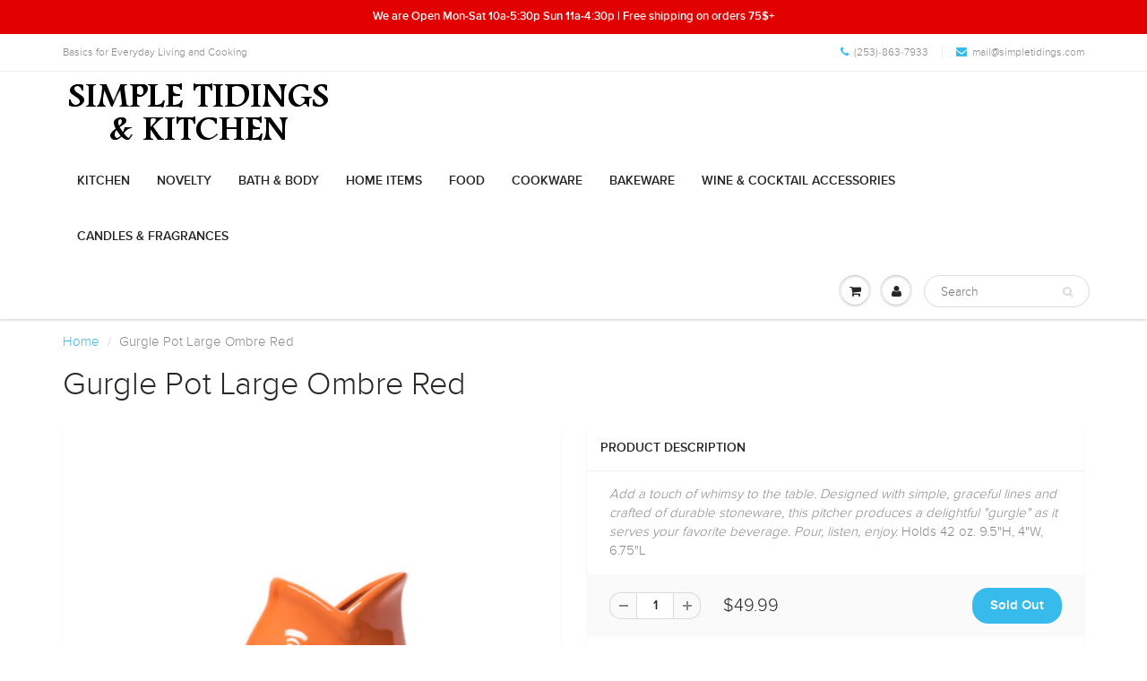

--- FILE ---
content_type: text/html; charset=utf-8
request_url: https://simpletidings.com/products/gurgle-pot-large-ombre
body_size: 21886
content:
<!doctype html>
<html lang="en" class="noIE">
  <head>

    <!-- Basic page needs ================================================== -->
    <meta charset="utf-8">
    <meta name="viewport" content="width=device-width, initial-scale=1, maximum-scale=1">

    <!-- Title and description ================================================== -->
    <title>
      Gurgle Pot Large Ombre Red &ndash; Simple Tidings &amp; Kitchen
    </title>

    
    <meta name="description" content="Add a touch of whimsy to the table. Designed with simple, graceful lines and crafted of durable stoneware, this pitcher produces a delightful &quot;gurgle&quot; as it serves your favorite beverage. Pour, listen, enjoy. Holds 42 oz. 9.5&quot;H, 4&quot;W, 6.75&quot;L">
    

    <!-- Helpers ================================================== -->
    
  <meta property="og:type" content="product">
  <meta property="og:title" content="Gurgle Pot Large Ombre Red">
  
  <meta property="og:image" content="http://simpletidings.com/cdn/shop/products/Ombre_Red_grande.jpg?v=1571440388">
  <meta property="og:image:secure_url" content="https://simpletidings.com/cdn/shop/products/Ombre_Red_grande.jpg?v=1571440388">
  
  <meta property="og:price:amount" content="49.99">
  <meta property="og:price:currency" content="USD">


  <meta property="og:description" content="Add a touch of whimsy to the table. Designed with simple, graceful lines and crafted of durable stoneware, this pitcher produces a delightful &quot;gurgle&quot; as it serves your favorite beverage. Pour, listen, enjoy. Holds 42 oz. 9.5&quot;H, 4&quot;W, 6.75&quot;L">

  <meta property="og:url" content="https://simpletidings.com/products/gurgle-pot-large-ombre">
  <meta property="og:site_name" content="Simple Tidings &amp; Kitchen">



  <meta name="twitter:site" content="@simpletidings">

<meta name="twitter:card" content="summary">

  <meta name="twitter:title" content="Gurgle Pot Large Ombre Red">
  <meta name="twitter:description" content="Add a touch of whimsy to the table. Designed with simple, graceful lines and crafted of durable stoneware, this pitcher produces a delightful &quot;gurgle&quot; as it serves your favorite beverage. Pour, listen, enjoy. Holds 42 oz. 9.5&quot;H, 4&quot;W, 6.75&quot;L">
  <meta name="twitter:image" content="https://simpletidings.com/cdn/shop/products/Ombre_Red_medium.jpg?v=1571440388">
  <meta name="twitter:image:width" content="240">
  <meta name="twitter:image:height" content="240">

    <link rel="canonical" href="https://simpletidings.com/products/gurgle-pot-large-ombre">
    <meta name="viewport" content="width=device-width,initial-scale=1">
    <meta name="theme-color" content="#37bbec">

    
    <link rel="shortcut icon" href="//simpletidings.com/cdn/shop/t/2/assets/favicon.png?v=965" type="image/png" />
    
    <link href="//simpletidings.com/cdn/shop/t/2/assets/apps.css?v=120476648868568815071474298689" rel="stylesheet" type="text/css" media="all" />
    <link href="//simpletidings.com/cdn/shop/t/2/assets/style.css?v=133602928489797586091768511668" rel="stylesheet" type="text/css" media="all" />
    <link href="//simpletidings.com/cdn/shop/t/2/assets/nav.scss.css?v=103510676737669384331474298690" rel="stylesheet" type="text/css" media="all" />
    
    

    <!-- Header hook for plugins ================================================== -->
    <script>window.performance && window.performance.mark && window.performance.mark('shopify.content_for_header.start');</script><meta name="facebook-domain-verification" content="kc3db7o6uycdh2g4chn93rp5zpur26">
<meta id="shopify-digital-wallet" name="shopify-digital-wallet" content="/14990562/digital_wallets/dialog">
<meta name="shopify-checkout-api-token" content="1eb52ee778429596222ed25540853427">
<meta id="in-context-paypal-metadata" data-shop-id="14990562" data-venmo-supported="false" data-environment="production" data-locale="en_US" data-paypal-v4="true" data-currency="USD">
<link rel="alternate" type="application/json+oembed" href="https://simpletidings.com/products/gurgle-pot-large-ombre.oembed">
<script async="async" src="/checkouts/internal/preloads.js?locale=en-US"></script>
<link rel="preconnect" href="https://shop.app" crossorigin="anonymous">
<script async="async" src="https://shop.app/checkouts/internal/preloads.js?locale=en-US&shop_id=14990562" crossorigin="anonymous"></script>
<script id="shopify-features" type="application/json">{"accessToken":"1eb52ee778429596222ed25540853427","betas":["rich-media-storefront-analytics"],"domain":"simpletidings.com","predictiveSearch":true,"shopId":14990562,"locale":"en"}</script>
<script>var Shopify = Shopify || {};
Shopify.shop = "simple-tidings-kitchen.myshopify.com";
Shopify.locale = "en";
Shopify.currency = {"active":"USD","rate":"1.0"};
Shopify.country = "US";
Shopify.theme = {"name":"ShowTime","id":159924484,"schema_name":null,"schema_version":null,"theme_store_id":687,"role":"main"};
Shopify.theme.handle = "null";
Shopify.theme.style = {"id":null,"handle":null};
Shopify.cdnHost = "simpletidings.com/cdn";
Shopify.routes = Shopify.routes || {};
Shopify.routes.root = "/";</script>
<script type="module">!function(o){(o.Shopify=o.Shopify||{}).modules=!0}(window);</script>
<script>!function(o){function n(){var o=[];function n(){o.push(Array.prototype.slice.apply(arguments))}return n.q=o,n}var t=o.Shopify=o.Shopify||{};t.loadFeatures=n(),t.autoloadFeatures=n()}(window);</script>
<script>
  window.ShopifyPay = window.ShopifyPay || {};
  window.ShopifyPay.apiHost = "shop.app\/pay";
  window.ShopifyPay.redirectState = null;
</script>
<script id="shop-js-analytics" type="application/json">{"pageType":"product"}</script>
<script defer="defer" async type="module" src="//simpletidings.com/cdn/shopifycloud/shop-js/modules/v2/client.init-shop-cart-sync_BdyHc3Nr.en.esm.js"></script>
<script defer="defer" async type="module" src="//simpletidings.com/cdn/shopifycloud/shop-js/modules/v2/chunk.common_Daul8nwZ.esm.js"></script>
<script type="module">
  await import("//simpletidings.com/cdn/shopifycloud/shop-js/modules/v2/client.init-shop-cart-sync_BdyHc3Nr.en.esm.js");
await import("//simpletidings.com/cdn/shopifycloud/shop-js/modules/v2/chunk.common_Daul8nwZ.esm.js");

  window.Shopify.SignInWithShop?.initShopCartSync?.({"fedCMEnabled":true,"windoidEnabled":true});

</script>
<script>
  window.Shopify = window.Shopify || {};
  if (!window.Shopify.featureAssets) window.Shopify.featureAssets = {};
  window.Shopify.featureAssets['shop-js'] = {"shop-cart-sync":["modules/v2/client.shop-cart-sync_QYOiDySF.en.esm.js","modules/v2/chunk.common_Daul8nwZ.esm.js"],"init-fed-cm":["modules/v2/client.init-fed-cm_DchLp9rc.en.esm.js","modules/v2/chunk.common_Daul8nwZ.esm.js"],"shop-button":["modules/v2/client.shop-button_OV7bAJc5.en.esm.js","modules/v2/chunk.common_Daul8nwZ.esm.js"],"init-windoid":["modules/v2/client.init-windoid_DwxFKQ8e.en.esm.js","modules/v2/chunk.common_Daul8nwZ.esm.js"],"shop-cash-offers":["modules/v2/client.shop-cash-offers_DWtL6Bq3.en.esm.js","modules/v2/chunk.common_Daul8nwZ.esm.js","modules/v2/chunk.modal_CQq8HTM6.esm.js"],"shop-toast-manager":["modules/v2/client.shop-toast-manager_CX9r1SjA.en.esm.js","modules/v2/chunk.common_Daul8nwZ.esm.js"],"init-shop-email-lookup-coordinator":["modules/v2/client.init-shop-email-lookup-coordinator_UhKnw74l.en.esm.js","modules/v2/chunk.common_Daul8nwZ.esm.js"],"pay-button":["modules/v2/client.pay-button_DzxNnLDY.en.esm.js","modules/v2/chunk.common_Daul8nwZ.esm.js"],"avatar":["modules/v2/client.avatar_BTnouDA3.en.esm.js"],"init-shop-cart-sync":["modules/v2/client.init-shop-cart-sync_BdyHc3Nr.en.esm.js","modules/v2/chunk.common_Daul8nwZ.esm.js"],"shop-login-button":["modules/v2/client.shop-login-button_D8B466_1.en.esm.js","modules/v2/chunk.common_Daul8nwZ.esm.js","modules/v2/chunk.modal_CQq8HTM6.esm.js"],"init-customer-accounts-sign-up":["modules/v2/client.init-customer-accounts-sign-up_C8fpPm4i.en.esm.js","modules/v2/client.shop-login-button_D8B466_1.en.esm.js","modules/v2/chunk.common_Daul8nwZ.esm.js","modules/v2/chunk.modal_CQq8HTM6.esm.js"],"init-shop-for-new-customer-accounts":["modules/v2/client.init-shop-for-new-customer-accounts_CVTO0Ztu.en.esm.js","modules/v2/client.shop-login-button_D8B466_1.en.esm.js","modules/v2/chunk.common_Daul8nwZ.esm.js","modules/v2/chunk.modal_CQq8HTM6.esm.js"],"init-customer-accounts":["modules/v2/client.init-customer-accounts_dRgKMfrE.en.esm.js","modules/v2/client.shop-login-button_D8B466_1.en.esm.js","modules/v2/chunk.common_Daul8nwZ.esm.js","modules/v2/chunk.modal_CQq8HTM6.esm.js"],"shop-follow-button":["modules/v2/client.shop-follow-button_CkZpjEct.en.esm.js","modules/v2/chunk.common_Daul8nwZ.esm.js","modules/v2/chunk.modal_CQq8HTM6.esm.js"],"lead-capture":["modules/v2/client.lead-capture_BntHBhfp.en.esm.js","modules/v2/chunk.common_Daul8nwZ.esm.js","modules/v2/chunk.modal_CQq8HTM6.esm.js"],"checkout-modal":["modules/v2/client.checkout-modal_CfxcYbTm.en.esm.js","modules/v2/chunk.common_Daul8nwZ.esm.js","modules/v2/chunk.modal_CQq8HTM6.esm.js"],"shop-login":["modules/v2/client.shop-login_Da4GZ2H6.en.esm.js","modules/v2/chunk.common_Daul8nwZ.esm.js","modules/v2/chunk.modal_CQq8HTM6.esm.js"],"payment-terms":["modules/v2/client.payment-terms_MV4M3zvL.en.esm.js","modules/v2/chunk.common_Daul8nwZ.esm.js","modules/v2/chunk.modal_CQq8HTM6.esm.js"]};
</script>
<script id="__st">var __st={"a":14990562,"offset":-28800,"reqid":"ad373dbb-4564-422e-85a5-e126e66a3636-1768952547","pageurl":"simpletidings.com\/products\/gurgle-pot-large-ombre","u":"a8f199fd4cd5","p":"product","rtyp":"product","rid":9038483140};</script>
<script>window.ShopifyPaypalV4VisibilityTracking = true;</script>
<script id="captcha-bootstrap">!function(){'use strict';const t='contact',e='account',n='new_comment',o=[[t,t],['blogs',n],['comments',n],[t,'customer']],c=[[e,'customer_login'],[e,'guest_login'],[e,'recover_customer_password'],[e,'create_customer']],r=t=>t.map((([t,e])=>`form[action*='/${t}']:not([data-nocaptcha='true']) input[name='form_type'][value='${e}']`)).join(','),a=t=>()=>t?[...document.querySelectorAll(t)].map((t=>t.form)):[];function s(){const t=[...o],e=r(t);return a(e)}const i='password',u='form_key',d=['recaptcha-v3-token','g-recaptcha-response','h-captcha-response',i],f=()=>{try{return window.sessionStorage}catch{return}},m='__shopify_v',_=t=>t.elements[u];function p(t,e,n=!1){try{const o=window.sessionStorage,c=JSON.parse(o.getItem(e)),{data:r}=function(t){const{data:e,action:n}=t;return t[m]||n?{data:e,action:n}:{data:t,action:n}}(c);for(const[e,n]of Object.entries(r))t.elements[e]&&(t.elements[e].value=n);n&&o.removeItem(e)}catch(o){console.error('form repopulation failed',{error:o})}}const l='form_type',E='cptcha';function T(t){t.dataset[E]=!0}const w=window,h=w.document,L='Shopify',v='ce_forms',y='captcha';let A=!1;((t,e)=>{const n=(g='f06e6c50-85a8-45c8-87d0-21a2b65856fe',I='https://cdn.shopify.com/shopifycloud/storefront-forms-hcaptcha/ce_storefront_forms_captcha_hcaptcha.v1.5.2.iife.js',D={infoText:'Protected by hCaptcha',privacyText:'Privacy',termsText:'Terms'},(t,e,n)=>{const o=w[L][v],c=o.bindForm;if(c)return c(t,g,e,D).then(n);var r;o.q.push([[t,g,e,D],n]),r=I,A||(h.body.append(Object.assign(h.createElement('script'),{id:'captcha-provider',async:!0,src:r})),A=!0)});var g,I,D;w[L]=w[L]||{},w[L][v]=w[L][v]||{},w[L][v].q=[],w[L][y]=w[L][y]||{},w[L][y].protect=function(t,e){n(t,void 0,e),T(t)},Object.freeze(w[L][y]),function(t,e,n,w,h,L){const[v,y,A,g]=function(t,e,n){const i=e?o:[],u=t?c:[],d=[...i,...u],f=r(d),m=r(i),_=r(d.filter((([t,e])=>n.includes(e))));return[a(f),a(m),a(_),s()]}(w,h,L),I=t=>{const e=t.target;return e instanceof HTMLFormElement?e:e&&e.form},D=t=>v().includes(t);t.addEventListener('submit',(t=>{const e=I(t);if(!e)return;const n=D(e)&&!e.dataset.hcaptchaBound&&!e.dataset.recaptchaBound,o=_(e),c=g().includes(e)&&(!o||!o.value);(n||c)&&t.preventDefault(),c&&!n&&(function(t){try{if(!f())return;!function(t){const e=f();if(!e)return;const n=_(t);if(!n)return;const o=n.value;o&&e.removeItem(o)}(t);const e=Array.from(Array(32),(()=>Math.random().toString(36)[2])).join('');!function(t,e){_(t)||t.append(Object.assign(document.createElement('input'),{type:'hidden',name:u})),t.elements[u].value=e}(t,e),function(t,e){const n=f();if(!n)return;const o=[...t.querySelectorAll(`input[type='${i}']`)].map((({name:t})=>t)),c=[...d,...o],r={};for(const[a,s]of new FormData(t).entries())c.includes(a)||(r[a]=s);n.setItem(e,JSON.stringify({[m]:1,action:t.action,data:r}))}(t,e)}catch(e){console.error('failed to persist form',e)}}(e),e.submit())}));const S=(t,e)=>{t&&!t.dataset[E]&&(n(t,e.some((e=>e===t))),T(t))};for(const o of['focusin','change'])t.addEventListener(o,(t=>{const e=I(t);D(e)&&S(e,y())}));const B=e.get('form_key'),M=e.get(l),P=B&&M;t.addEventListener('DOMContentLoaded',(()=>{const t=y();if(P)for(const e of t)e.elements[l].value===M&&p(e,B);[...new Set([...A(),...v().filter((t=>'true'===t.dataset.shopifyCaptcha))])].forEach((e=>S(e,t)))}))}(h,new URLSearchParams(w.location.search),n,t,e,['guest_login'])})(!0,!0)}();</script>
<script integrity="sha256-4kQ18oKyAcykRKYeNunJcIwy7WH5gtpwJnB7kiuLZ1E=" data-source-attribution="shopify.loadfeatures" defer="defer" src="//simpletidings.com/cdn/shopifycloud/storefront/assets/storefront/load_feature-a0a9edcb.js" crossorigin="anonymous"></script>
<script crossorigin="anonymous" defer="defer" src="//simpletidings.com/cdn/shopifycloud/storefront/assets/shopify_pay/storefront-65b4c6d7.js?v=20250812"></script>
<script data-source-attribution="shopify.dynamic_checkout.dynamic.init">var Shopify=Shopify||{};Shopify.PaymentButton=Shopify.PaymentButton||{isStorefrontPortableWallets:!0,init:function(){window.Shopify.PaymentButton.init=function(){};var t=document.createElement("script");t.src="https://simpletidings.com/cdn/shopifycloud/portable-wallets/latest/portable-wallets.en.js",t.type="module",document.head.appendChild(t)}};
</script>
<script data-source-attribution="shopify.dynamic_checkout.buyer_consent">
  function portableWalletsHideBuyerConsent(e){var t=document.getElementById("shopify-buyer-consent"),n=document.getElementById("shopify-subscription-policy-button");t&&n&&(t.classList.add("hidden"),t.setAttribute("aria-hidden","true"),n.removeEventListener("click",e))}function portableWalletsShowBuyerConsent(e){var t=document.getElementById("shopify-buyer-consent"),n=document.getElementById("shopify-subscription-policy-button");t&&n&&(t.classList.remove("hidden"),t.removeAttribute("aria-hidden"),n.addEventListener("click",e))}window.Shopify?.PaymentButton&&(window.Shopify.PaymentButton.hideBuyerConsent=portableWalletsHideBuyerConsent,window.Shopify.PaymentButton.showBuyerConsent=portableWalletsShowBuyerConsent);
</script>
<script data-source-attribution="shopify.dynamic_checkout.cart.bootstrap">document.addEventListener("DOMContentLoaded",(function(){function t(){return document.querySelector("shopify-accelerated-checkout-cart, shopify-accelerated-checkout")}if(t())Shopify.PaymentButton.init();else{new MutationObserver((function(e,n){t()&&(Shopify.PaymentButton.init(),n.disconnect())})).observe(document.body,{childList:!0,subtree:!0})}}));
</script>
<link id="shopify-accelerated-checkout-styles" rel="stylesheet" media="screen" href="https://simpletidings.com/cdn/shopifycloud/portable-wallets/latest/accelerated-checkout-backwards-compat.css" crossorigin="anonymous">
<style id="shopify-accelerated-checkout-cart">
        #shopify-buyer-consent {
  margin-top: 1em;
  display: inline-block;
  width: 100%;
}

#shopify-buyer-consent.hidden {
  display: none;
}

#shopify-subscription-policy-button {
  background: none;
  border: none;
  padding: 0;
  text-decoration: underline;
  font-size: inherit;
  cursor: pointer;
}

#shopify-subscription-policy-button::before {
  box-shadow: none;
}

      </style>

<script>window.performance && window.performance.mark && window.performance.mark('shopify.content_for_header.end');</script>

    <!--[if lt IE 9]>
    <script src="//html5shiv.googlecode.com/svn/trunk/html5.js" type="text/javascript"></script>
    <![endif]-->

    

    <script src="//simpletidings.com/cdn/shop/t/2/assets/jquery.js?v=105778841822381192391474298683" type="text/javascript"></script>
    
    <script src="//simpletidings.com/cdn/shopifycloud/storefront/assets/themes_support/option_selection-b017cd28.js" type="text/javascript"></script>
    

    <!-- Theme Global App JS ================================================== -->
    <script>
      var app = app || {
        data:{
          template:"product",
          money_format: "${{amount}}"
        }
      }
    </script>

  <script src="https://cdn.shopify.com/extensions/019bd918-36d3-7456-83ad-c3bacbe8401e/terms-relentless-132/assets/terms.js" type="text/javascript" defer="defer"></script>
<link href="https://cdn.shopify.com/extensions/019bd918-36d3-7456-83ad-c3bacbe8401e/terms-relentless-132/assets/style.min.css" rel="stylesheet" type="text/css" media="all">
<link href="https://monorail-edge.shopifysvc.com" rel="dns-prefetch">
<script>(function(){if ("sendBeacon" in navigator && "performance" in window) {try {var session_token_from_headers = performance.getEntriesByType('navigation')[0].serverTiming.find(x => x.name == '_s').description;} catch {var session_token_from_headers = undefined;}var session_cookie_matches = document.cookie.match(/_shopify_s=([^;]*)/);var session_token_from_cookie = session_cookie_matches && session_cookie_matches.length === 2 ? session_cookie_matches[1] : "";var session_token = session_token_from_headers || session_token_from_cookie || "";function handle_abandonment_event(e) {var entries = performance.getEntries().filter(function(entry) {return /monorail-edge.shopifysvc.com/.test(entry.name);});if (!window.abandonment_tracked && entries.length === 0) {window.abandonment_tracked = true;var currentMs = Date.now();var navigation_start = performance.timing.navigationStart;var payload = {shop_id: 14990562,url: window.location.href,navigation_start,duration: currentMs - navigation_start,session_token,page_type: "product"};window.navigator.sendBeacon("https://monorail-edge.shopifysvc.com/v1/produce", JSON.stringify({schema_id: "online_store_buyer_site_abandonment/1.1",payload: payload,metadata: {event_created_at_ms: currentMs,event_sent_at_ms: currentMs}}));}}window.addEventListener('pagehide', handle_abandonment_event);}}());</script>
<script id="web-pixels-manager-setup">(function e(e,d,r,n,o){if(void 0===o&&(o={}),!Boolean(null===(a=null===(i=window.Shopify)||void 0===i?void 0:i.analytics)||void 0===a?void 0:a.replayQueue)){var i,a;window.Shopify=window.Shopify||{};var t=window.Shopify;t.analytics=t.analytics||{};var s=t.analytics;s.replayQueue=[],s.publish=function(e,d,r){return s.replayQueue.push([e,d,r]),!0};try{self.performance.mark("wpm:start")}catch(e){}var l=function(){var e={modern:/Edge?\/(1{2}[4-9]|1[2-9]\d|[2-9]\d{2}|\d{4,})\.\d+(\.\d+|)|Firefox\/(1{2}[4-9]|1[2-9]\d|[2-9]\d{2}|\d{4,})\.\d+(\.\d+|)|Chrom(ium|e)\/(9{2}|\d{3,})\.\d+(\.\d+|)|(Maci|X1{2}).+ Version\/(15\.\d+|(1[6-9]|[2-9]\d|\d{3,})\.\d+)([,.]\d+|)( \(\w+\)|)( Mobile\/\w+|) Safari\/|Chrome.+OPR\/(9{2}|\d{3,})\.\d+\.\d+|(CPU[ +]OS|iPhone[ +]OS|CPU[ +]iPhone|CPU IPhone OS|CPU iPad OS)[ +]+(15[._]\d+|(1[6-9]|[2-9]\d|\d{3,})[._]\d+)([._]\d+|)|Android:?[ /-](13[3-9]|1[4-9]\d|[2-9]\d{2}|\d{4,})(\.\d+|)(\.\d+|)|Android.+Firefox\/(13[5-9]|1[4-9]\d|[2-9]\d{2}|\d{4,})\.\d+(\.\d+|)|Android.+Chrom(ium|e)\/(13[3-9]|1[4-9]\d|[2-9]\d{2}|\d{4,})\.\d+(\.\d+|)|SamsungBrowser\/([2-9]\d|\d{3,})\.\d+/,legacy:/Edge?\/(1[6-9]|[2-9]\d|\d{3,})\.\d+(\.\d+|)|Firefox\/(5[4-9]|[6-9]\d|\d{3,})\.\d+(\.\d+|)|Chrom(ium|e)\/(5[1-9]|[6-9]\d|\d{3,})\.\d+(\.\d+|)([\d.]+$|.*Safari\/(?![\d.]+ Edge\/[\d.]+$))|(Maci|X1{2}).+ Version\/(10\.\d+|(1[1-9]|[2-9]\d|\d{3,})\.\d+)([,.]\d+|)( \(\w+\)|)( Mobile\/\w+|) Safari\/|Chrome.+OPR\/(3[89]|[4-9]\d|\d{3,})\.\d+\.\d+|(CPU[ +]OS|iPhone[ +]OS|CPU[ +]iPhone|CPU IPhone OS|CPU iPad OS)[ +]+(10[._]\d+|(1[1-9]|[2-9]\d|\d{3,})[._]\d+)([._]\d+|)|Android:?[ /-](13[3-9]|1[4-9]\d|[2-9]\d{2}|\d{4,})(\.\d+|)(\.\d+|)|Mobile Safari.+OPR\/([89]\d|\d{3,})\.\d+\.\d+|Android.+Firefox\/(13[5-9]|1[4-9]\d|[2-9]\d{2}|\d{4,})\.\d+(\.\d+|)|Android.+Chrom(ium|e)\/(13[3-9]|1[4-9]\d|[2-9]\d{2}|\d{4,})\.\d+(\.\d+|)|Android.+(UC? ?Browser|UCWEB|U3)[ /]?(15\.([5-9]|\d{2,})|(1[6-9]|[2-9]\d|\d{3,})\.\d+)\.\d+|SamsungBrowser\/(5\.\d+|([6-9]|\d{2,})\.\d+)|Android.+MQ{2}Browser\/(14(\.(9|\d{2,})|)|(1[5-9]|[2-9]\d|\d{3,})(\.\d+|))(\.\d+|)|K[Aa][Ii]OS\/(3\.\d+|([4-9]|\d{2,})\.\d+)(\.\d+|)/},d=e.modern,r=e.legacy,n=navigator.userAgent;return n.match(d)?"modern":n.match(r)?"legacy":"unknown"}(),u="modern"===l?"modern":"legacy",c=(null!=n?n:{modern:"",legacy:""})[u],f=function(e){return[e.baseUrl,"/wpm","/b",e.hashVersion,"modern"===e.buildTarget?"m":"l",".js"].join("")}({baseUrl:d,hashVersion:r,buildTarget:u}),m=function(e){var d=e.version,r=e.bundleTarget,n=e.surface,o=e.pageUrl,i=e.monorailEndpoint;return{emit:function(e){var a=e.status,t=e.errorMsg,s=(new Date).getTime(),l=JSON.stringify({metadata:{event_sent_at_ms:s},events:[{schema_id:"web_pixels_manager_load/3.1",payload:{version:d,bundle_target:r,page_url:o,status:a,surface:n,error_msg:t},metadata:{event_created_at_ms:s}}]});if(!i)return console&&console.warn&&console.warn("[Web Pixels Manager] No Monorail endpoint provided, skipping logging."),!1;try{return self.navigator.sendBeacon.bind(self.navigator)(i,l)}catch(e){}var u=new XMLHttpRequest;try{return u.open("POST",i,!0),u.setRequestHeader("Content-Type","text/plain"),u.send(l),!0}catch(e){return console&&console.warn&&console.warn("[Web Pixels Manager] Got an unhandled error while logging to Monorail."),!1}}}}({version:r,bundleTarget:l,surface:e.surface,pageUrl:self.location.href,monorailEndpoint:e.monorailEndpoint});try{o.browserTarget=l,function(e){var d=e.src,r=e.async,n=void 0===r||r,o=e.onload,i=e.onerror,a=e.sri,t=e.scriptDataAttributes,s=void 0===t?{}:t,l=document.createElement("script"),u=document.querySelector("head"),c=document.querySelector("body");if(l.async=n,l.src=d,a&&(l.integrity=a,l.crossOrigin="anonymous"),s)for(var f in s)if(Object.prototype.hasOwnProperty.call(s,f))try{l.dataset[f]=s[f]}catch(e){}if(o&&l.addEventListener("load",o),i&&l.addEventListener("error",i),u)u.appendChild(l);else{if(!c)throw new Error("Did not find a head or body element to append the script");c.appendChild(l)}}({src:f,async:!0,onload:function(){if(!function(){var e,d;return Boolean(null===(d=null===(e=window.Shopify)||void 0===e?void 0:e.analytics)||void 0===d?void 0:d.initialized)}()){var d=window.webPixelsManager.init(e)||void 0;if(d){var r=window.Shopify.analytics;r.replayQueue.forEach((function(e){var r=e[0],n=e[1],o=e[2];d.publishCustomEvent(r,n,o)})),r.replayQueue=[],r.publish=d.publishCustomEvent,r.visitor=d.visitor,r.initialized=!0}}},onerror:function(){return m.emit({status:"failed",errorMsg:"".concat(f," has failed to load")})},sri:function(e){var d=/^sha384-[A-Za-z0-9+/=]+$/;return"string"==typeof e&&d.test(e)}(c)?c:"",scriptDataAttributes:o}),m.emit({status:"loading"})}catch(e){m.emit({status:"failed",errorMsg:(null==e?void 0:e.message)||"Unknown error"})}}})({shopId: 14990562,storefrontBaseUrl: "https://simpletidings.com",extensionsBaseUrl: "https://extensions.shopifycdn.com/cdn/shopifycloud/web-pixels-manager",monorailEndpoint: "https://monorail-edge.shopifysvc.com/unstable/produce_batch",surface: "storefront-renderer",enabledBetaFlags: ["2dca8a86"],webPixelsConfigList: [{"id":"235307261","configuration":"{\"pixel_id\":\"1829496210737760\",\"pixel_type\":\"facebook_pixel\",\"metaapp_system_user_token\":\"-\"}","eventPayloadVersion":"v1","runtimeContext":"OPEN","scriptVersion":"ca16bc87fe92b6042fbaa3acc2fbdaa6","type":"APP","apiClientId":2329312,"privacyPurposes":["ANALYTICS","MARKETING","SALE_OF_DATA"],"dataSharingAdjustments":{"protectedCustomerApprovalScopes":["read_customer_address","read_customer_email","read_customer_name","read_customer_personal_data","read_customer_phone"]}},{"id":"shopify-app-pixel","configuration":"{}","eventPayloadVersion":"v1","runtimeContext":"STRICT","scriptVersion":"0450","apiClientId":"shopify-pixel","type":"APP","privacyPurposes":["ANALYTICS","MARKETING"]},{"id":"shopify-custom-pixel","eventPayloadVersion":"v1","runtimeContext":"LAX","scriptVersion":"0450","apiClientId":"shopify-pixel","type":"CUSTOM","privacyPurposes":["ANALYTICS","MARKETING"]}],isMerchantRequest: false,initData: {"shop":{"name":"Simple Tidings \u0026 Kitchen","paymentSettings":{"currencyCode":"USD"},"myshopifyDomain":"simple-tidings-kitchen.myshopify.com","countryCode":"US","storefrontUrl":"https:\/\/simpletidings.com"},"customer":null,"cart":null,"checkout":null,"productVariants":[{"price":{"amount":49.99,"currencyCode":"USD"},"product":{"title":"Gurgle Pot Large Ombre Red","vendor":"GurglePot, Inc.","id":"9038483140","untranslatedTitle":"Gurgle Pot Large Ombre Red","url":"\/products\/gurgle-pot-large-ombre","type":""},"id":"30044023428","image":{"src":"\/\/simpletidings.com\/cdn\/shop\/products\/Ombre_Red.jpg?v=1571440388"},"sku":"13218","title":"Default Title","untranslatedTitle":"Default Title"}],"purchasingCompany":null},},"https://simpletidings.com/cdn","fcfee988w5aeb613cpc8e4bc33m6693e112",{"modern":"","legacy":""},{"shopId":"14990562","storefrontBaseUrl":"https:\/\/simpletidings.com","extensionBaseUrl":"https:\/\/extensions.shopifycdn.com\/cdn\/shopifycloud\/web-pixels-manager","surface":"storefront-renderer","enabledBetaFlags":"[\"2dca8a86\"]","isMerchantRequest":"false","hashVersion":"fcfee988w5aeb613cpc8e4bc33m6693e112","publish":"custom","events":"[[\"page_viewed\",{}],[\"product_viewed\",{\"productVariant\":{\"price\":{\"amount\":49.99,\"currencyCode\":\"USD\"},\"product\":{\"title\":\"Gurgle Pot Large Ombre Red\",\"vendor\":\"GurglePot, Inc.\",\"id\":\"9038483140\",\"untranslatedTitle\":\"Gurgle Pot Large Ombre Red\",\"url\":\"\/products\/gurgle-pot-large-ombre\",\"type\":\"\"},\"id\":\"30044023428\",\"image\":{\"src\":\"\/\/simpletidings.com\/cdn\/shop\/products\/Ombre_Red.jpg?v=1571440388\"},\"sku\":\"13218\",\"title\":\"Default Title\",\"untranslatedTitle\":\"Default Title\"}}]]"});</script><script>
  window.ShopifyAnalytics = window.ShopifyAnalytics || {};
  window.ShopifyAnalytics.meta = window.ShopifyAnalytics.meta || {};
  window.ShopifyAnalytics.meta.currency = 'USD';
  var meta = {"product":{"id":9038483140,"gid":"gid:\/\/shopify\/Product\/9038483140","vendor":"GurglePot, Inc.","type":"","handle":"gurgle-pot-large-ombre","variants":[{"id":30044023428,"price":4999,"name":"Gurgle Pot Large Ombre Red","public_title":null,"sku":"13218"}],"remote":false},"page":{"pageType":"product","resourceType":"product","resourceId":9038483140,"requestId":"ad373dbb-4564-422e-85a5-e126e66a3636-1768952547"}};
  for (var attr in meta) {
    window.ShopifyAnalytics.meta[attr] = meta[attr];
  }
</script>
<script class="analytics">
  (function () {
    var customDocumentWrite = function(content) {
      var jquery = null;

      if (window.jQuery) {
        jquery = window.jQuery;
      } else if (window.Checkout && window.Checkout.$) {
        jquery = window.Checkout.$;
      }

      if (jquery) {
        jquery('body').append(content);
      }
    };

    var hasLoggedConversion = function(token) {
      if (token) {
        return document.cookie.indexOf('loggedConversion=' + token) !== -1;
      }
      return false;
    }

    var setCookieIfConversion = function(token) {
      if (token) {
        var twoMonthsFromNow = new Date(Date.now());
        twoMonthsFromNow.setMonth(twoMonthsFromNow.getMonth() + 2);

        document.cookie = 'loggedConversion=' + token + '; expires=' + twoMonthsFromNow;
      }
    }

    var trekkie = window.ShopifyAnalytics.lib = window.trekkie = window.trekkie || [];
    if (trekkie.integrations) {
      return;
    }
    trekkie.methods = [
      'identify',
      'page',
      'ready',
      'track',
      'trackForm',
      'trackLink'
    ];
    trekkie.factory = function(method) {
      return function() {
        var args = Array.prototype.slice.call(arguments);
        args.unshift(method);
        trekkie.push(args);
        return trekkie;
      };
    };
    for (var i = 0; i < trekkie.methods.length; i++) {
      var key = trekkie.methods[i];
      trekkie[key] = trekkie.factory(key);
    }
    trekkie.load = function(config) {
      trekkie.config = config || {};
      trekkie.config.initialDocumentCookie = document.cookie;
      var first = document.getElementsByTagName('script')[0];
      var script = document.createElement('script');
      script.type = 'text/javascript';
      script.onerror = function(e) {
        var scriptFallback = document.createElement('script');
        scriptFallback.type = 'text/javascript';
        scriptFallback.onerror = function(error) {
                var Monorail = {
      produce: function produce(monorailDomain, schemaId, payload) {
        var currentMs = new Date().getTime();
        var event = {
          schema_id: schemaId,
          payload: payload,
          metadata: {
            event_created_at_ms: currentMs,
            event_sent_at_ms: currentMs
          }
        };
        return Monorail.sendRequest("https://" + monorailDomain + "/v1/produce", JSON.stringify(event));
      },
      sendRequest: function sendRequest(endpointUrl, payload) {
        // Try the sendBeacon API
        if (window && window.navigator && typeof window.navigator.sendBeacon === 'function' && typeof window.Blob === 'function' && !Monorail.isIos12()) {
          var blobData = new window.Blob([payload], {
            type: 'text/plain'
          });

          if (window.navigator.sendBeacon(endpointUrl, blobData)) {
            return true;
          } // sendBeacon was not successful

        } // XHR beacon

        var xhr = new XMLHttpRequest();

        try {
          xhr.open('POST', endpointUrl);
          xhr.setRequestHeader('Content-Type', 'text/plain');
          xhr.send(payload);
        } catch (e) {
          console.log(e);
        }

        return false;
      },
      isIos12: function isIos12() {
        return window.navigator.userAgent.lastIndexOf('iPhone; CPU iPhone OS 12_') !== -1 || window.navigator.userAgent.lastIndexOf('iPad; CPU OS 12_') !== -1;
      }
    };
    Monorail.produce('monorail-edge.shopifysvc.com',
      'trekkie_storefront_load_errors/1.1',
      {shop_id: 14990562,
      theme_id: 159924484,
      app_name: "storefront",
      context_url: window.location.href,
      source_url: "//simpletidings.com/cdn/s/trekkie.storefront.cd680fe47e6c39ca5d5df5f0a32d569bc48c0f27.min.js"});

        };
        scriptFallback.async = true;
        scriptFallback.src = '//simpletidings.com/cdn/s/trekkie.storefront.cd680fe47e6c39ca5d5df5f0a32d569bc48c0f27.min.js';
        first.parentNode.insertBefore(scriptFallback, first);
      };
      script.async = true;
      script.src = '//simpletidings.com/cdn/s/trekkie.storefront.cd680fe47e6c39ca5d5df5f0a32d569bc48c0f27.min.js';
      first.parentNode.insertBefore(script, first);
    };
    trekkie.load(
      {"Trekkie":{"appName":"storefront","development":false,"defaultAttributes":{"shopId":14990562,"isMerchantRequest":null,"themeId":159924484,"themeCityHash":"6113167598407292242","contentLanguage":"en","currency":"USD","eventMetadataId":"ee96c554-c032-483f-8d35-df52333974e5"},"isServerSideCookieWritingEnabled":true,"monorailRegion":"shop_domain","enabledBetaFlags":["65f19447"]},"Session Attribution":{},"S2S":{"facebookCapiEnabled":true,"source":"trekkie-storefront-renderer","apiClientId":580111}}
    );

    var loaded = false;
    trekkie.ready(function() {
      if (loaded) return;
      loaded = true;

      window.ShopifyAnalytics.lib = window.trekkie;

      var originalDocumentWrite = document.write;
      document.write = customDocumentWrite;
      try { window.ShopifyAnalytics.merchantGoogleAnalytics.call(this); } catch(error) {};
      document.write = originalDocumentWrite;

      window.ShopifyAnalytics.lib.page(null,{"pageType":"product","resourceType":"product","resourceId":9038483140,"requestId":"ad373dbb-4564-422e-85a5-e126e66a3636-1768952547","shopifyEmitted":true});

      var match = window.location.pathname.match(/checkouts\/(.+)\/(thank_you|post_purchase)/)
      var token = match? match[1]: undefined;
      if (!hasLoggedConversion(token)) {
        setCookieIfConversion(token);
        window.ShopifyAnalytics.lib.track("Viewed Product",{"currency":"USD","variantId":30044023428,"productId":9038483140,"productGid":"gid:\/\/shopify\/Product\/9038483140","name":"Gurgle Pot Large Ombre Red","price":"49.99","sku":"13218","brand":"GurglePot, Inc.","variant":null,"category":"","nonInteraction":true,"remote":false},undefined,undefined,{"shopifyEmitted":true});
      window.ShopifyAnalytics.lib.track("monorail:\/\/trekkie_storefront_viewed_product\/1.1",{"currency":"USD","variantId":30044023428,"productId":9038483140,"productGid":"gid:\/\/shopify\/Product\/9038483140","name":"Gurgle Pot Large Ombre Red","price":"49.99","sku":"13218","brand":"GurglePot, Inc.","variant":null,"category":"","nonInteraction":true,"remote":false,"referer":"https:\/\/simpletidings.com\/products\/gurgle-pot-large-ombre"});
      }
    });


        var eventsListenerScript = document.createElement('script');
        eventsListenerScript.async = true;
        eventsListenerScript.src = "//simpletidings.com/cdn/shopifycloud/storefront/assets/shop_events_listener-3da45d37.js";
        document.getElementsByTagName('head')[0].appendChild(eventsListenerScript);

})();</script>
<script
  defer
  src="https://simpletidings.com/cdn/shopifycloud/perf-kit/shopify-perf-kit-3.0.4.min.js"
  data-application="storefront-renderer"
  data-shop-id="14990562"
  data-render-region="gcp-us-central1"
  data-page-type="product"
  data-theme-instance-id="159924484"
  data-theme-name=""
  data-theme-version=""
  data-monorail-region="shop_domain"
  data-resource-timing-sampling-rate="10"
  data-shs="true"
  data-shs-beacon="true"
  data-shs-export-with-fetch="true"
  data-shs-logs-sample-rate="1"
  data-shs-beacon-endpoint="https://simpletidings.com/api/collect"
></script>
</head>

  <body id="gurgle-pot-large-ombre-red" class="template-product" >
    <div class="wsmenucontainer clearfix">
      <div class="overlapblackbg"></div>
      

      
      <div class="promo-bar">
  We are Open Mon-Sat 10a-5:30p Sun 11a-4:30p | Free shipping on orders 75$+
</div>
      

      <div id="header">
        
        <div class="header_top">
  <div class="container">
    <div class="top_menu">
      
      <ul>
        
        <li><span class="header-top-text">Basics for Everyday Living and Cooking</span></li>
        
      </ul>
      
    </div>
    <div class="hed_right">
      <ul>
        
        <li><a href="tel:(253)-863-7933"><span class="fa fa-phone"></span>(253)-863-7933</a></li>
        
        
        <li><a href="mailto:mail@simpletidings.com"><span class="fa fa-envelope"></span>mail@simpletidings.com</a></li>
        
            
      </ul>
    </div>
  </div>
</div>

        

        <div class="header_bot">
          <div class="header_content">
            <div class="container">

              
              <div id="nav">
  <nav class="navbar" role="navigation">
    <div class="navbar-header">
      <a href="#" class="visible-ms visible-xs pull-right navbar-cart" id="wsnavtoggle"><div class="cart-icon"><i class="fa fa-bars"></i></div></a>
      <a href="/cart" class="visible-ms visible-xs pull-right navbar-cart"><div class="cart-icon"><span class="count hidden">0</span><i class="fa fa-shopping-cart"></i></div></a>
      <a href="/search" class="visible-ms visible-xs pull-right navbar-cart"><div class="cart-icon"><i class="fa fa-search"></i></div></a>
      
        
        <a class="navbar-brand" href="/" itemprop="url">
          <img src="//simpletidings.com/cdn/shop/t/2/assets/logo.png?v=153880712517674195261476228971" alt="Simple Tidings &amp; Kitchen" itemprop="logo" />
        </a>
        
        
    </div>
    <!-- main menu -->
    <nav class="wsmenu">
      <ul class="mobile-sub mega_menu wsmenu-list">
        
        
        

        
        
        
        
        

        
        <li><a href="/collections/kitchen">Kitchen</a></li>
        
        
        
        

        
        
        
        
        

        
        <li><a href="/collections/novelty">Novelty</a></li>
        
        
        
        

        
        
        
        
        

        
        <li><a href="/collections/body-care">Bath &amp; Body</a></li>
        
        
        
        

        
        
        
        
        

        
        <li><a href="/collections/home-decor">Home Items</a></li>
        
        
        
        

        
        
        
        
        

        
        <li><a href="/collections/food">Food</a></li>
        
        
        
        

        
        
        
        
        

        
        <li><a href="/collections/cookware">Cookware </a></li>
        
        
        
        

        
        
        
        
        

        
        <li><a href="/collections/bakeware">Bakeware</a></li>
        
        
        
        

        
        
        
        
        

        
        <li><a href="/collections/cocktails">Wine &amp; Cocktail Accessories</a></li>
        
        
        
        

        
        
        
        
        

        
        <li><a href="/collections/candles">Candles &amp; Fragrances</a></li>
        
        

      </ul>
    </nav>
    <ul class="hidden-xs nav navbar-nav navbar-right">
      <li class="dropdown-grid no-open-arrow">
        <a data-toggle="dropdown" href="javascript:;" class="dropdown-toggle" aria-expanded="true"><div class="cart-icon"><span class="count hidden">0</span><i class="fa fa-shopping-cart"></i></div></a>
        <div class="dropdown-grid-wrapper">
          <div class="dropdown-menu no-padding animated fadeInDown col-xs-12 col-sm-9 col-md-7" role="menu">
            <div class="menu_c cart_menu">
  <div class="menu_title clearfix">
    <h4>Shopping Cart</h4>
  </div>
  
  <div class="cart_row">
    <div class="empty-cart">Your cart is currently empty.</div>
  </div>
  
</div>
          </div>
        </div>
      </li>
      
      <li class="dropdown-grid no-open-arrow">
        <a data-toggle="dropdown" href="javascript:;" class="dropdown-toggle" aria-expanded="true"><span class="icons"><i class="fa fa-user"></i></span></a>
        <div class="dropdown-grid-wrapper">
          <div class="dropdown-menu no-padding animated fadeInDown col-xs-12 col-sm-5 col-md-4 col-lg-3" role="menu">
            

<div class="menu_c acc_menu">
  <div class="menu_title clearfix">
    <h4>My Account</h4>
     
  </div>

  
    <div class="login_frm">
      <p class="text-center">Welcome to Simple Tidings &amp; Kitchen!</p>
      <div class="remember">
        <a href="/account/login" class="signin_btn btn_c">Login</a>
        <a href="/account/register" class="signin_btn btn_c">Create Account</a>
      </div>
    </div>
  
</div>
          </div>
        </div>
      </li>
      
      <li class="dropdown-grid no-open-arrow">
        
        <div class="fixed-search">    
          <form action="/search" method="get" role="search">
  <div class="menu_c search_menu">
    <div class="search_box">
      
      <input type="search" name="q" value="" class="txtbox" placeholder="Search" aria-label="Search">
      <button class="btn btn-link" type="submit" value="Search"><span class="fa fa-search"></span></button>
    </div>
  </div>
</form>
        </div>
        
      </li>
    </ul>
  </nav>
</div>
              

            </div>
          </div>  
        </div>
      </div><!-- /header -->

      

<div itemscope itemtype="http://schema.org/Product">

  <meta itemprop="url" content="https://simpletidings.com/products/gurgle-pot-large-ombre">
  <meta itemprop="image" content="//simpletidings.com/cdn/shop/products/Ombre_Red_grande.jpg?v=1571440388">

  <div id="content">
    <div class="container">
      



<ol class="breadcrumb">
  <li><a href="/" title="Home">Home</a></li>

  

  
  <li>Gurgle Pot Large Ombre Red</li>

  
</ol>

      <div class="title clearfix">
        <h1 itemprop="name">Gurgle Pot Large Ombre Red</h1>
        <div class="title_right">
          <div class="next-prev">
            
          </div>
        </div>
      </div>
      <div class="pro_main_c">
        <div class="row">
          <div class="col-lg-6 col-md-7 col-sm-6 animated  animation-done bounceInLeft" data-animation="bounceInLeft">
            <link href="//simpletidings.com/cdn/shop/t/2/assets/flexslider-product.css?v=151587964739301660361767293874" rel="stylesheet" type="text/css" media="all" />


<div class="slider_1 clearfix">
   
  <div id="image-block" data-zoom="disabled">
    <div class="flexslider product_gallery product_images" id="product-9038483140-gallery">
      <ul class="slides">
        
        <li data-thumb="//simpletidings.com/cdn/shop/products/Ombre_Red_grande.jpg?v=1571440388" data-title="Gurgle Pot Large Ombre Red">
          
          <a class="image-slide-link" href="//simpletidings.com/cdn/shop/products/Ombre_Red.jpg?v=1571440388" title="Gurgle Pot Large Ombre Red">
            <img src="//simpletidings.com/cdn/shop/t/2/assets/loading.gif?v=148194677210792348011474298684" data-src="//simpletidings.com/cdn/shop/products/Ombre_Red_grande.jpg?v=1571440388" alt="Gurgle Pot Large Ombre Red" data-index="0" data-image-id="13208414847047" class="featured_image" />
          </a>
          
        </li>
        
      </ul>
    </div>
   
  </div>
                  
</div>

          </div>
          <div class="col-lg-6 col-md-5 col-sm-6 animated animation-done  bounceInRight" data-animation="bounceInRight">

            <div itemprop="offers" itemscope itemtype="http://schema.org/Offer">
              <meta itemprop="priceCurrency" content="USD">
              <link itemprop="availability" href="http://schema.org/OutOfStock">

              <form class="form-add-to-cart form-horizontal" action="/cart/add" method="post" enctype="multipart/form-data" id="addToCartForm">

                <div class="desc_blk">
                  <h5>Product Description</h5>

                  
                  <!-- variations section  -->

                  

                  <!-- cart section end -->

                  <div class="rte" itemprop="description">
                    <em>Add a touch of whimsy to the table. Designed with simple, graceful lines and crafted of durable stoneware, this pitcher produces a delightful "gurgle" as it serves your favorite beverage. Pour, listen, enjoy.</em><span> Holds 42 oz. 9.5"H, 4"W, 6.75"L</span>
                  </div>

                  <!-- product variant sku, vendor --> 

                  

                  <!-- end product variant sku, vendor --> 


                  <!-- bottom variations section  -->

                  
                  <div class="variations">
                    <div class="row">
                      <div class="col-sm-12">
                        <select name="id" id="product-select-9038483140" class="product-variants form-control">
                          
                          
                          <option disabled="disabled">
                            Default Title - Sold Out
                          </option>
                          
                          
                        </select>
                        
                      </div>
                    </div>
                  </div>
                  

                  <!-- bottom variations section end  -->

                  <!-- product tags -->

                  
                   
                  <div class="desc_blk_bot clearfix">
                    <div class="qty"> <a class="minus_btn" ></a>
                      <input type="text" id="quantity" name="quantity" class="txtbox" value="1" min="1">
                      <a class="plus_btn" ></a> 
                    </div>
                    <div class="price">
                      <span id="productPrice" itemprop="price" content="49.99">
                        $49.99
                      </span>

                      
                    </div>
                    <input type="submit" name="add" class="btn_c" id="addToCart" value="Add to Cart">
                  </div>
                  

                  <!-- bottom cart section end -->

                  <div class="review_row clearfix">
                    

                    <div class="share">
                      <div class="social-sharing">
                        <ul>
                            <li><a target="_blank" href="//www.facebook.com/sharer/sharer.php?u=https://simpletidings.com/products/gurgle-pot-large-ombre"><i class="fa fa-facebook"></i></a></li> 
  <li><a target="_blank" href="//twitter.com/intent/tweet?url=https://simpletidings.com/products/gurgle-pot-large-ombre&via=simpletidings&text=Gurgle Pot Large Ombre Red"><i class="fa fa-twitter"></i></a></li>
  <li><a target="_blank" href="//plusone.google.com/_/+1/confirm?hl=en&url=https://simpletidings.com/products/gurgle-pot-large-ombre"><i class="fa fa-google-plus"></i></a></li>
  <li><a href="javascript:void((function()%7Bvar%20e=document.createElement(&apos;script&apos;);e.setAttribute(&apos;type&apos;,&apos;text/javascript&apos;);e.setAttribute(&apos;charset&apos;,&apos;UTF-8&apos;);e.setAttribute(&apos;src&apos;,&apos;//assets.pinterest.com/js/pinmarklet.js?r=&apos;+Math.random()*99999999);document.body.appendChild(e)%7D)());"><i class="fa fa-pinterest"></i></a></li>
                        </ul>
                      </div>
                    </div>
                  </div>
                </div>
              </form>
            </div>
          </div>
        </div>

        

        
        
        






<div class="h_row_4 animated  fadeInUp" data-animation="fadeInUp">
  <div class="clearfix">
    <h3>Related Products</h3>
    
    
  </div>
  <div class="carosel product_c">
    <div class="row"> 
      <div id="featured-products" class="owl-carousel">
        
        
        
        




<div class="main_box">
  <div class="box_1">
    
    
    <div class="product-image">
      <a href="/collections/gurgle-pot-1/products/gurglepot-bright-red-chirpypot"><img src="//simpletidings.com/cdn/shop/files/1_2f3e0ef7-6b47-490a-9a27-39344f7f4202_large.webp?v=1742503764" alt="Gurglepot Bright Red Chirpypot"></a>
    </div>
    
      <div class="overlay hidden-sm hidden-xs">
        
  
    <a class="popup-text quick-view-btn btn_c cart_btn_1" href="#qv--collections-gurgle-pot-1-products-gurglepot-bright-red-chirpypot" data-effect="mfp-move-from-top" data-toggle="tooltip" data-placement="top" title="Quick View">Quick View</a>
  
      </div>
    
  </div>
  <div class="desc">
    <h5><a href="/collections/gurgle-pot-1/products/gurglepot-bright-red-chirpypot">Gurglepot Bright Red Chirpypot</a></h5>
    
    <p>Coffee & Tea</p>
    
    <div class="price"> $59.99 </div>
  </div>
  
  




  
    
    
    <div data-id="8846270923005" data-name="product_gurglepot_bright_red_chirpypot" id="qv--collections-gurgle-pot-1-products-gurglepot-bright-red-chirpypot" class="mfp-with-anim mfp-hide mfp-dialog mfp-dialog-big clearfix quick-view-panel">
      <div class="row">
        <div class="col-md-7">
          <div class="slider_1 clearfix">
            
              <div class="slides"><img src="//simpletidings.com/cdn/shop/files/1_2f3e0ef7-6b47-490a-9a27-39344f7f4202_1024x1024.webp?v=1742503764" alt="Gurglepot Bright Red Chirpypot"></div>
                            
          </div>
        </div>
        <div class="col-md-5">
          <h3>Gurglepot Bright Red Chirpypot</h3>
          
          <p class="product-info-price mb20 mt10"><span id="productPrice" class="money">$59.99</span></p>
          <p class="text-smaller text-muted">
Bird shaped teapot with infuser
Creates a “chirping” sound as tea is poured
Ceramic teapot and lid are made from high-fired stoneware with food safe glaze
Holds 40 oz. / 1.2 litre
Extra fine stainless steel infuser
Available in 6 different colors
Silicone lid gasket protects lid from becoming too hot
Food grade silicone parts can be removed for...</p>

          
            <form class="form-add-to-cart form-horizontal" action="/cart/add" method="post" enctype="multipart/form-data" id="form--collections-gurgle-pot-1-products-gurglepot-bright-red-chirpypot">
              
              
              
                <input type="hidden" name="id" id="product-select-8846270923005" value="46136156225789" />
              
              <hr>
              
                <input type="submit" name="add" class="modal-button" id="addToCart" value="Add to Cart">
              
              <a class="modal-button2" href="/collections/gurgle-pot-1/products/gurglepot-bright-red-chirpypot">More Info</a>

            </form>
          
          
        </div>
      </div>
    </div>
    
    <script>
      $(function() {
        if(typeof app.selectCallback !== 'undefined'){ // make sure the app callback is available

          // get ID string
          var qvpID = 'qv--collections-gurgle-pot-1-products-gurglepot-bright-red-chirpypot';

          // find the element with the matching string in the DOM
          var singleQuickViewPanel = $('#'+qvpID);

          // double check that we are not loading a double up
          if(singleQuickViewPanel.length === 1 && typeof singleQuickViewPanel.data('processed') === 'undefined'){

            // set the panel as processed, so we don't do it again
            singleQuickViewPanel.data('processed',true);

            // push the date for this product to our global object
            app.data.product_gurglepot_bright_red_chirpypot = {"id":8846270923005,"title":"Gurglepot Bright Red Chirpypot","handle":"gurglepot-bright-red-chirpypot","description":"\u003cul\u003e\n\u003cli\u003eBird shaped teapot with infuser\u003c\/li\u003e\n\u003cli\u003eCreates a “chirping” sound as tea is poured\u003c\/li\u003e\n\u003cli\u003eCeramic teapot and lid are made from high-fired stoneware with food safe glaze\u003c\/li\u003e\n\u003cli\u003eHolds 40 oz. \/ 1.2 litre\u003c\/li\u003e\n\u003cli\u003eExtra fine stainless steel infuser\u003c\/li\u003e\n\u003cli\u003eAvailable in 6 different colors\u003c\/li\u003e\n\u003cli\u003eSilicone lid gasket protects lid from becoming too hot\u003c\/li\u003e\n\u003cli\u003eFood grade silicone parts can be removed for cleaning and are dishwasher safe\u003c\/li\u003e\n\u003cli\u003eTeapot and silicone parts are microwave and dishwasher safe\u003c\/li\u003e\n\u003cli\u003eStainless steel infuser is dishwasher safe \/ do not put in microwave\u003c\/li\u003e\n\u003cli\u003eDo not heat your ceramic teapot on stovetop or heating element\u003c\/li\u003e\n\u003cli\u003eDesigned in Seattle\u003c\/li\u003e\n\u003cli\u003eAdd loose-leaf tea or tea bags into infuser\u003c\/li\u003e\n\u003cli\u003eGently pour hot water over tea and close the lid\u003c\/li\u003e\n\u003cli\u003eAllow tea to steep to desired strength and then remove infuser from teapot\u003c\/li\u003e\n\u003cli\u003ePlace lid back on. Teapot will not chirp without lid firmly in place\u003c\/li\u003e\n\u003cli\u003eServe and enjoy\u003c\/li\u003e\n\u003cli\u003e\n\u003c\/li\u003e\n\u003c\/ul\u003e","published_at":"2025-03-20T13:49:55-07:00","created_at":"2025-03-20T13:49:55-07:00","vendor":"GurglePot, Inc.","type":"Coffee \u0026 Tea","tags":["Novelty"],"price":5999,"price_min":5999,"price_max":5999,"available":true,"price_varies":false,"compare_at_price":null,"compare_at_price_min":0,"compare_at_price_max":0,"compare_at_price_varies":false,"variants":[{"id":46136156225789,"title":"Default Title","option1":"Default Title","option2":null,"option3":null,"sku":"42333","requires_shipping":true,"taxable":true,"featured_image":null,"available":true,"name":"Gurglepot Bright Red Chirpypot","public_title":null,"options":["Default Title"],"price":5999,"weight":0,"compare_at_price":null,"inventory_quantity":1,"inventory_management":"shopify","inventory_policy":"deny","barcode":"","requires_selling_plan":false,"selling_plan_allocations":[]}],"images":["\/\/simpletidings.com\/cdn\/shop\/files\/1_2f3e0ef7-6b47-490a-9a27-39344f7f4202.webp?v=1742503764"],"featured_image":"\/\/simpletidings.com\/cdn\/shop\/files\/1_2f3e0ef7-6b47-490a-9a27-39344f7f4202.webp?v=1742503764","options":["Title"],"media":[{"alt":null,"id":34965092827389,"position":1,"preview_image":{"aspect_ratio":1.0,"height":1000,"width":1000,"src":"\/\/simpletidings.com\/cdn\/shop\/files\/1_2f3e0ef7-6b47-490a-9a27-39344f7f4202.webp?v=1742503764"},"aspect_ratio":1.0,"height":1000,"media_type":"image","src":"\/\/simpletidings.com\/cdn\/shop\/files\/1_2f3e0ef7-6b47-490a-9a27-39344f7f4202.webp?v=1742503764","width":1000}],"requires_selling_plan":false,"selling_plan_groups":[],"content":"\u003cul\u003e\n\u003cli\u003eBird shaped teapot with infuser\u003c\/li\u003e\n\u003cli\u003eCreates a “chirping” sound as tea is poured\u003c\/li\u003e\n\u003cli\u003eCeramic teapot and lid are made from high-fired stoneware with food safe glaze\u003c\/li\u003e\n\u003cli\u003eHolds 40 oz. \/ 1.2 litre\u003c\/li\u003e\n\u003cli\u003eExtra fine stainless steel infuser\u003c\/li\u003e\n\u003cli\u003eAvailable in 6 different colors\u003c\/li\u003e\n\u003cli\u003eSilicone lid gasket protects lid from becoming too hot\u003c\/li\u003e\n\u003cli\u003eFood grade silicone parts can be removed for cleaning and are dishwasher safe\u003c\/li\u003e\n\u003cli\u003eTeapot and silicone parts are microwave and dishwasher safe\u003c\/li\u003e\n\u003cli\u003eStainless steel infuser is dishwasher safe \/ do not put in microwave\u003c\/li\u003e\n\u003cli\u003eDo not heat your ceramic teapot on stovetop or heating element\u003c\/li\u003e\n\u003cli\u003eDesigned in Seattle\u003c\/li\u003e\n\u003cli\u003eAdd loose-leaf tea or tea bags into infuser\u003c\/li\u003e\n\u003cli\u003eGently pour hot water over tea and close the lid\u003c\/li\u003e\n\u003cli\u003eAllow tea to steep to desired strength and then remove infuser from teapot\u003c\/li\u003e\n\u003cli\u003ePlace lid back on. Teapot will not chirp without lid firmly in place\u003c\/li\u003e\n\u003cli\u003eServe and enjoy\u003c\/li\u003e\n\u003cli\u003e\n\u003c\/li\u003e\n\u003c\/ul\u003e"};

            

            

            
              singleQuickViewPanel.find('.selector-wrapper').addClass('hidden');
            

            // Auto-select first available variant on page load. Otherwise the product looks sold out.

            
            
            
            
            
              
                singleQuickViewPanel.find('#qv--collections-gurgle-pot-1-products-gurglepot-bright-red-chirpypot .single-option-selector:eq(0)').val("Default Title").trigger('change');
              
            
            
            
          }
        }
      });
    </script>
    
  
  
</div>
        
        
        
        
        
        




<div class="main_box">
  <div class="box_1">
    
    
    <div class="sold-out">Sold Out</div>
    
    <div class="product-image">
      <a href="/collections/gurgle-pot-1/products/chirpy-pot-cobalt"><img src="//simpletidings.com/cdn/shop/files/IMG_8902_large.jpg?v=1735868078" alt="Chirpy Pot Cobalt"></a>
    </div>
    
      <div class="overlay hidden-sm hidden-xs">
        
  
    <a class="popup-text quick-view-btn btn_c cart_btn_1" href="#qv--collections-gurgle-pot-1-products-chirpy-pot-cobalt" data-effect="mfp-move-from-top" data-toggle="tooltip" data-placement="top" title="Quick View">Quick View</a>
  
      </div>
    
  </div>
  <div class="desc">
    <h5><a href="/collections/gurgle-pot-1/products/chirpy-pot-cobalt">Chirpy Pot Cobalt</a></h5>
    
    <p>Serveware</p>
    
    <div class="price"> $59.99 </div>
  </div>
  
  




  
    
    
    <div data-id="8780017729789" data-name="product_chirpy_pot_cobalt" id="qv--collections-gurgle-pot-1-products-chirpy-pot-cobalt" class="mfp-with-anim mfp-hide mfp-dialog mfp-dialog-big clearfix quick-view-panel">
      <div class="row">
        <div class="col-md-7">
          <div class="slider_1 clearfix">
            
              <div class="slides"><img src="//simpletidings.com/cdn/shop/files/IMG_8902_1024x1024.jpg?v=1735868078" alt="Chirpy Pot Cobalt"></div>
                            
          </div>
        </div>
        <div class="col-md-5">
          <h3>Chirpy Pot Cobalt</h3>
          
          <p class="product-info-price mb20 mt10"><span id="productPrice" class="money">$59.99</span></p>
          <p class="text-smaller text-muted">Bird-shaped teapot with infuser.  Creates a 'chirping' sound as tea is poured.  Ceramic teapot and lid are made from high-fired stoneware with food safe glaze.  Holds 36 oz.  Extra fine stainless steel infuser.  Available in six different colours.  Silicone lid gasket protects lid from becoming too hot.  Food grade silicone parts can be removed ...</p>

          
            <form class="form-add-to-cart form-horizontal" action="/cart/add" method="post" enctype="multipart/form-data" id="form--collections-gurgle-pot-1-products-chirpy-pot-cobalt">
              
              
              
                <input type="hidden" name="id" id="product-select-8780017729789" value="45913275498749" />
              
              <hr>
              
                <input type="submit" name="add" class="modal-button disabled" id="addToCart" value="Sold Out" disabled>
              
              <a class="modal-button2" href="/collections/gurgle-pot-1/products/chirpy-pot-cobalt">More Info</a>

            </form>
          
          
        </div>
      </div>
    </div>
    
    <script>
      $(function() {
        if(typeof app.selectCallback !== 'undefined'){ // make sure the app callback is available

          // get ID string
          var qvpID = 'qv--collections-gurgle-pot-1-products-chirpy-pot-cobalt';

          // find the element with the matching string in the DOM
          var singleQuickViewPanel = $('#'+qvpID);

          // double check that we are not loading a double up
          if(singleQuickViewPanel.length === 1 && typeof singleQuickViewPanel.data('processed') === 'undefined'){

            // set the panel as processed, so we don't do it again
            singleQuickViewPanel.data('processed',true);

            // push the date for this product to our global object
            app.data.product_chirpy_pot_cobalt = {"id":8780017729789,"title":"Chirpy Pot Cobalt","handle":"chirpy-pot-cobalt","description":"\u003cp\u003eBird-shaped teapot with infuser.  Creates a 'chirping' sound as tea is poured.  Ceramic teapot and lid are made from high-fired stoneware with food safe glaze.  Holds 36 oz.  Extra fine stainless steel infuser.  Available in six different colours.  Silicone lid gasket protects lid from becoming too hot.  Food grade silicone parts can be removed for cleaning and are dishwasher safe.  Teapot and silicone parts are microwave and dishwasher safe.  Stainless steel infuser is dishwasher safe\/do not put in microwave.  Do not heat your ceramic teapot on stovetop or heating element.  \u003c\/p\u003e\n\u003cp\u003eDirections:\u003c\/p\u003e\n\u003cp\u003eAdd loose-leaf tea or tea bags into infuser.   Gently pour hot water over tea and close the lid.  Allow tea to steep to desired strength and then remove infuser from teapot.  Place lid back on. Teapot will not chirp without lid firmly in place.  Pour and enjoy!\u003c\/p\u003e","published_at":"2025-01-02T17:35:46-08:00","created_at":"2025-01-02T17:35:46-08:00","vendor":"GurglePot, Inc.","type":"Serveware","tags":["Made in USA"],"price":5999,"price_min":5999,"price_max":5999,"available":false,"price_varies":false,"compare_at_price":null,"compare_at_price_min":0,"compare_at_price_max":0,"compare_at_price_varies":false,"variants":[{"id":45913275498749,"title":"Default Title","option1":"Default Title","option2":null,"option3":null,"sku":"42331","requires_shipping":true,"taxable":true,"featured_image":null,"available":false,"name":"Chirpy Pot Cobalt","public_title":null,"options":["Default Title"],"price":5999,"weight":0,"compare_at_price":null,"inventory_quantity":0,"inventory_management":"shopify","inventory_policy":"deny","barcode":"","requires_selling_plan":false,"selling_plan_allocations":[]}],"images":["\/\/simpletidings.com\/cdn\/shop\/files\/IMG_8902.jpg?v=1735868078"],"featured_image":"\/\/simpletidings.com\/cdn\/shop\/files\/IMG_8902.jpg?v=1735868078","options":["Title"],"media":[{"alt":null,"id":34686090150141,"position":1,"preview_image":{"aspect_ratio":0.75,"height":4032,"width":3024,"src":"\/\/simpletidings.com\/cdn\/shop\/files\/IMG_8902.jpg?v=1735868078"},"aspect_ratio":0.75,"height":4032,"media_type":"image","src":"\/\/simpletidings.com\/cdn\/shop\/files\/IMG_8902.jpg?v=1735868078","width":3024}],"requires_selling_plan":false,"selling_plan_groups":[],"content":"\u003cp\u003eBird-shaped teapot with infuser.  Creates a 'chirping' sound as tea is poured.  Ceramic teapot and lid are made from high-fired stoneware with food safe glaze.  Holds 36 oz.  Extra fine stainless steel infuser.  Available in six different colours.  Silicone lid gasket protects lid from becoming too hot.  Food grade silicone parts can be removed for cleaning and are dishwasher safe.  Teapot and silicone parts are microwave and dishwasher safe.  Stainless steel infuser is dishwasher safe\/do not put in microwave.  Do not heat your ceramic teapot on stovetop or heating element.  \u003c\/p\u003e\n\u003cp\u003eDirections:\u003c\/p\u003e\n\u003cp\u003eAdd loose-leaf tea or tea bags into infuser.   Gently pour hot water over tea and close the lid.  Allow tea to steep to desired strength and then remove infuser from teapot.  Place lid back on. Teapot will not chirp without lid firmly in place.  Pour and enjoy!\u003c\/p\u003e"};

            

            

            
              singleQuickViewPanel.find('.selector-wrapper').addClass('hidden');
            

            // Auto-select first available variant on page load. Otherwise the product looks sold out.

            
            
            
            
          }
        }
      });
    </script>
    
  
  
</div>
        
        
        
        
        
        




<div class="main_box">
  <div class="box_1">
    
    
    <div class="product-image">
      <a href="/collections/gurgle-pot-1/products/chirpy-pot-kiwi"><img src="//simpletidings.com/cdn/shop/files/IMG_8903_large.jpg?v=1735867829" alt="Chirpy Pot Kiwi"></a>
    </div>
    
      <div class="overlay hidden-sm hidden-xs">
        
  
    <a class="popup-text quick-view-btn btn_c cart_btn_1" href="#qv--collections-gurgle-pot-1-products-chirpy-pot-kiwi" data-effect="mfp-move-from-top" data-toggle="tooltip" data-placement="top" title="Quick View">Quick View</a>
  
      </div>
    
  </div>
  <div class="desc">
    <h5><a href="/collections/gurgle-pot-1/products/chirpy-pot-kiwi">Chirpy Pot Kiwi</a></h5>
    
    <p>Serveware</p>
    
    <div class="price"> $59.99 </div>
  </div>
  
  




  
    
    
    <div data-id="8780016058621" data-name="product_chirpy_pot_kiwi" id="qv--collections-gurgle-pot-1-products-chirpy-pot-kiwi" class="mfp-with-anim mfp-hide mfp-dialog mfp-dialog-big clearfix quick-view-panel">
      <div class="row">
        <div class="col-md-7">
          <div class="slider_1 clearfix">
            
              <div class="slides"><img src="//simpletidings.com/cdn/shop/files/IMG_8903_1024x1024.jpg?v=1735867829" alt="Chirpy Pot Kiwi"></div>
                            
          </div>
        </div>
        <div class="col-md-5">
          <h3>Chirpy Pot Kiwi</h3>
          
          <p class="product-info-price mb20 mt10"><span id="productPrice" class="money">$59.99</span></p>
          <p class="text-smaller text-muted">Bird-shaped teapot with infuser.  Creates a 'chirping' sound as tea is poured.  Ceramic teapot and lid are made from high-fired stoneware with food safe glaze.  Holds 36 oz.  Extra fine stainless steel infuser.  Available in six different colours.  Silicone lid gasket protects lid from becoming too hot.  Food grade silicone parts can be removed ...</p>

          
            <form class="form-add-to-cart form-horizontal" action="/cart/add" method="post" enctype="multipart/form-data" id="form--collections-gurgle-pot-1-products-chirpy-pot-kiwi">
              
              
              
                <input type="hidden" name="id" id="product-select-8780016058621" value="45913266815229" />
              
              <hr>
              
                <input type="submit" name="add" class="modal-button" id="addToCart" value="Add to Cart">
              
              <a class="modal-button2" href="/collections/gurgle-pot-1/products/chirpy-pot-kiwi">More Info</a>

            </form>
          
          
        </div>
      </div>
    </div>
    
    <script>
      $(function() {
        if(typeof app.selectCallback !== 'undefined'){ // make sure the app callback is available

          // get ID string
          var qvpID = 'qv--collections-gurgle-pot-1-products-chirpy-pot-kiwi';

          // find the element with the matching string in the DOM
          var singleQuickViewPanel = $('#'+qvpID);

          // double check that we are not loading a double up
          if(singleQuickViewPanel.length === 1 && typeof singleQuickViewPanel.data('processed') === 'undefined'){

            // set the panel as processed, so we don't do it again
            singleQuickViewPanel.data('processed',true);

            // push the date for this product to our global object
            app.data.product_chirpy_pot_kiwi = {"id":8780016058621,"title":"Chirpy Pot Kiwi","handle":"chirpy-pot-kiwi","description":"\u003cp\u003eBird-shaped teapot with infuser.  Creates a 'chirping' sound as tea is poured.  Ceramic teapot and lid are made from high-fired stoneware with food safe glaze.  Holds 36 oz.  Extra fine stainless steel infuser.  Available in six different colours.  Silicone lid gasket protects lid from becoming too hot.  Food grade silicone parts can be removed for cleaning and are dishwasher safe.  Teapot and silicone parts are microwave and dishwasher safe.  Stainless steel infuser is dishwasher safe\/do not put in microwave.  Do not heat your ceramic teapot on stovetop or heating element.  \u003c\/p\u003e\n\u003cp\u003eDirections:\u003c\/p\u003e\n\u003cp\u003eAdd loose-leaf tea or tea bags into infuser.   Gently pour hot water over tea and close the lid.  Allow tea to steep to desired strength and then remove infuser from teapot.  Place lid back on. Teapot will not chirp without lid firmly in place.  Pour and enjoy!\u003c\/p\u003e","published_at":"2025-01-02T17:31:22-08:00","created_at":"2025-01-02T17:31:22-08:00","vendor":"GurglePot, Inc.","type":"Serveware","tags":["Novelty"],"price":5999,"price_min":5999,"price_max":5999,"available":true,"price_varies":false,"compare_at_price":null,"compare_at_price_min":0,"compare_at_price_max":0,"compare_at_price_varies":false,"variants":[{"id":45913266815229,"title":"Default Title","option1":"Default Title","option2":null,"option3":null,"sku":"42335","requires_shipping":true,"taxable":true,"featured_image":null,"available":true,"name":"Chirpy Pot Kiwi","public_title":null,"options":["Default Title"],"price":5999,"weight":0,"compare_at_price":null,"inventory_quantity":2,"inventory_management":"shopify","inventory_policy":"deny","barcode":"","requires_selling_plan":false,"selling_plan_allocations":[]}],"images":["\/\/simpletidings.com\/cdn\/shop\/files\/IMG_8903.jpg?v=1735867829"],"featured_image":"\/\/simpletidings.com\/cdn\/shop\/files\/IMG_8903.jpg?v=1735867829","options":["Title"],"media":[{"alt":null,"id":34686078419197,"position":1,"preview_image":{"aspect_ratio":0.75,"height":4032,"width":3024,"src":"\/\/simpletidings.com\/cdn\/shop\/files\/IMG_8903.jpg?v=1735867829"},"aspect_ratio":0.75,"height":4032,"media_type":"image","src":"\/\/simpletidings.com\/cdn\/shop\/files\/IMG_8903.jpg?v=1735867829","width":3024}],"requires_selling_plan":false,"selling_plan_groups":[],"content":"\u003cp\u003eBird-shaped teapot with infuser.  Creates a 'chirping' sound as tea is poured.  Ceramic teapot and lid are made from high-fired stoneware with food safe glaze.  Holds 36 oz.  Extra fine stainless steel infuser.  Available in six different colours.  Silicone lid gasket protects lid from becoming too hot.  Food grade silicone parts can be removed for cleaning and are dishwasher safe.  Teapot and silicone parts are microwave and dishwasher safe.  Stainless steel infuser is dishwasher safe\/do not put in microwave.  Do not heat your ceramic teapot on stovetop or heating element.  \u003c\/p\u003e\n\u003cp\u003eDirections:\u003c\/p\u003e\n\u003cp\u003eAdd loose-leaf tea or tea bags into infuser.   Gently pour hot water over tea and close the lid.  Allow tea to steep to desired strength and then remove infuser from teapot.  Place lid back on. Teapot will not chirp without lid firmly in place.  Pour and enjoy!\u003c\/p\u003e"};

            

            

            
              singleQuickViewPanel.find('.selector-wrapper').addClass('hidden');
            

            // Auto-select first available variant on page load. Otherwise the product looks sold out.

            
            
            
            
            
              
                singleQuickViewPanel.find('#qv--collections-gurgle-pot-1-products-chirpy-pot-kiwi .single-option-selector:eq(0)').val("Default Title").trigger('change');
              
            
            
            
          }
        }
      });
    </script>
    
  
  
</div>
        
        
        
        
        
        




<div class="main_box">
  <div class="box_1">
    
    
    <div class="product-image">
      <a href="/collections/gurgle-pot-1/products/chirpy-pot-aqua"><img src="//simpletidings.com/cdn/shop/files/IMG_1925_large.jpg?v=1735867718" alt="Chirpy Pot Aqua"></a>
    </div>
    
      <div class="overlay hidden-sm hidden-xs">
        
  
    <a class="popup-text quick-view-btn btn_c cart_btn_1" href="#qv--collections-gurgle-pot-1-products-chirpy-pot-aqua" data-effect="mfp-move-from-top" data-toggle="tooltip" data-placement="top" title="Quick View">Quick View</a>
  
      </div>
    
  </div>
  <div class="desc">
    <h5><a href="/collections/gurgle-pot-1/products/chirpy-pot-aqua">Chirpy Pot Aqua</a></h5>
    
    <p>Serveware</p>
    
    <div class="price"> $59.99 </div>
  </div>
  
  




  
    
    
    <div data-id="8780015010045" data-name="product_chirpy_pot_aqua" id="qv--collections-gurgle-pot-1-products-chirpy-pot-aqua" class="mfp-with-anim mfp-hide mfp-dialog mfp-dialog-big clearfix quick-view-panel">
      <div class="row">
        <div class="col-md-7">
          <div class="slider_1 clearfix">
            
              <div class="slides"><img src="//simpletidings.com/cdn/shop/files/IMG_1925_1024x1024.jpg?v=1735867718" alt="Chirpy Pot Aqua"></div>
                            
          </div>
        </div>
        <div class="col-md-5">
          <h3>Chirpy Pot Aqua</h3>
          
          <p class="product-info-price mb20 mt10"><span id="productPrice" class="money">$59.99</span></p>
          <p class="text-smaller text-muted">Bird-shaped teapot with infuser.  Creates a 'chirping' sound as tea is poured.  Ceramic teapot and lid are made from high-fired stoneware with food safe glaze.  Holds 36 oz.  Extra fine stainless steel infuser.  Available in six different colours.  Silicone lid gasket protects lid from becoming too hot.  Food grade silicone parts can be removed ...</p>

          
            <form class="form-add-to-cart form-horizontal" action="/cart/add" method="post" enctype="multipart/form-data" id="form--collections-gurgle-pot-1-products-chirpy-pot-aqua">
              
              
              
                <input type="hidden" name="id" id="product-select-8780015010045" value="45913262096637" />
              
              <hr>
              
                <input type="submit" name="add" class="modal-button" id="addToCart" value="Add to Cart">
              
              <a class="modal-button2" href="/collections/gurgle-pot-1/products/chirpy-pot-aqua">More Info</a>

            </form>
          
          
        </div>
      </div>
    </div>
    
    <script>
      $(function() {
        if(typeof app.selectCallback !== 'undefined'){ // make sure the app callback is available

          // get ID string
          var qvpID = 'qv--collections-gurgle-pot-1-products-chirpy-pot-aqua';

          // find the element with the matching string in the DOM
          var singleQuickViewPanel = $('#'+qvpID);

          // double check that we are not loading a double up
          if(singleQuickViewPanel.length === 1 && typeof singleQuickViewPanel.data('processed') === 'undefined'){

            // set the panel as processed, so we don't do it again
            singleQuickViewPanel.data('processed',true);

            // push the date for this product to our global object
            app.data.product_chirpy_pot_aqua = {"id":8780015010045,"title":"Chirpy Pot Aqua","handle":"chirpy-pot-aqua","description":"\u003cp\u003eBird-shaped teapot with infuser.  Creates a 'chirping' sound as tea is poured.  Ceramic teapot and lid are made from high-fired stoneware with food safe glaze.  Holds 36 oz.  Extra fine stainless steel infuser.  Available in six different colours.  Silicone lid gasket protects lid from becoming too hot.  Food grade silicone parts can be removed for cleaning and are dishwasher safe.  Teapot and silicone parts are microwave and dishwasher safe.  Stainless steel infuser is dishwasher safe\/do not put in microwave.  Do not heat your ceramic teapot on stovetop or heating element.  \u003c\/p\u003e\n\u003cp\u003eDirections:\u003c\/p\u003e\n\u003cp\u003eAdd loose-leaf tea or tea bags into infuser.   Gently pour hot water over tea and close the lid.  Allow tea to steep to desired strength and then remove infuser from teapot.  Place lid back on. Teapot will not chirp without lid firmly in place.  Pour and enjoy!\u003c\/p\u003e","published_at":"2025-01-02T17:28:43-08:00","created_at":"2025-01-02T17:28:43-08:00","vendor":"GurglePot, Inc.","type":"Serveware","tags":["Novelty"],"price":5999,"price_min":5999,"price_max":5999,"available":true,"price_varies":false,"compare_at_price":null,"compare_at_price_min":0,"compare_at_price_max":0,"compare_at_price_varies":false,"variants":[{"id":45913262096637,"title":"Default Title","option1":"Default Title","option2":null,"option3":null,"sku":"42329","requires_shipping":true,"taxable":true,"featured_image":null,"available":true,"name":"Chirpy Pot Aqua","public_title":null,"options":["Default Title"],"price":5999,"weight":0,"compare_at_price":null,"inventory_quantity":1,"inventory_management":"shopify","inventory_policy":"deny","barcode":"","requires_selling_plan":false,"selling_plan_allocations":[]}],"images":["\/\/simpletidings.com\/cdn\/shop\/files\/IMG_1925.jpg?v=1735867718"],"featured_image":"\/\/simpletidings.com\/cdn\/shop\/files\/IMG_1925.jpg?v=1735867718","options":["Title"],"media":[{"alt":null,"id":34686073897213,"position":1,"preview_image":{"aspect_ratio":0.75,"height":4032,"width":3024,"src":"\/\/simpletidings.com\/cdn\/shop\/files\/IMG_1925.jpg?v=1735867718"},"aspect_ratio":0.75,"height":4032,"media_type":"image","src":"\/\/simpletidings.com\/cdn\/shop\/files\/IMG_1925.jpg?v=1735867718","width":3024}],"requires_selling_plan":false,"selling_plan_groups":[],"content":"\u003cp\u003eBird-shaped teapot with infuser.  Creates a 'chirping' sound as tea is poured.  Ceramic teapot and lid are made from high-fired stoneware with food safe glaze.  Holds 36 oz.  Extra fine stainless steel infuser.  Available in six different colours.  Silicone lid gasket protects lid from becoming too hot.  Food grade silicone parts can be removed for cleaning and are dishwasher safe.  Teapot and silicone parts are microwave and dishwasher safe.  Stainless steel infuser is dishwasher safe\/do not put in microwave.  Do not heat your ceramic teapot on stovetop or heating element.  \u003c\/p\u003e\n\u003cp\u003eDirections:\u003c\/p\u003e\n\u003cp\u003eAdd loose-leaf tea or tea bags into infuser.   Gently pour hot water over tea and close the lid.  Allow tea to steep to desired strength and then remove infuser from teapot.  Place lid back on. Teapot will not chirp without lid firmly in place.  Pour and enjoy!\u003c\/p\u003e"};

            

            

            
              singleQuickViewPanel.find('.selector-wrapper').addClass('hidden');
            

            // Auto-select first available variant on page load. Otherwise the product looks sold out.

            
            
            
            
            
              
                singleQuickViewPanel.find('#qv--collections-gurgle-pot-1-products-chirpy-pot-aqua .single-option-selector:eq(0)').val("Default Title").trigger('change');
              
            
            
            
          }
        }
      });
    </script>
    
  
  
</div>
        
        
        
        
        
        




<div class="main_box">
  <div class="box_1">
    
    
    <div class="product-image">
      <a href="/collections/gurgle-pot-1/products/chirpy-pot-matte-black"><img src="//simpletidings.com/cdn/shop/files/chirpypotblack2_large.webp?v=1735860589" alt="Chirpy Pot Matte Black"></a>
    </div>
    
      <div class="overlay hidden-sm hidden-xs">
        
  
    <a class="popup-text quick-view-btn btn_c cart_btn_1" href="#qv--collections-gurgle-pot-1-products-chirpy-pot-matte-black" data-effect="mfp-move-from-top" data-toggle="tooltip" data-placement="top" title="Quick View">Quick View</a>
  
      </div>
    
  </div>
  <div class="desc">
    <h5><a href="/collections/gurgle-pot-1/products/chirpy-pot-matte-black">Chirpy Pot Matte Black</a></h5>
    
    <p>Serveware</p>
    
    <div class="price"> $59.99 </div>
  </div>
  
  




  
    
    
    <div data-id="8779979194621" data-name="product_chirpy_pot_matte_black" id="qv--collections-gurgle-pot-1-products-chirpy-pot-matte-black" class="mfp-with-anim mfp-hide mfp-dialog mfp-dialog-big clearfix quick-view-panel">
      <div class="row">
        <div class="col-md-7">
          <div class="slider_1 clearfix">
            
              <div class="slides"><img src="//simpletidings.com/cdn/shop/files/chirpypotblack2_1024x1024.webp?v=1735860589" alt="Chirpy Pot Matte Black"></div>
                            
          </div>
        </div>
        <div class="col-md-5">
          <h3>Chirpy Pot Matte Black</h3>
          
          <p class="product-info-price mb20 mt10"><span id="productPrice" class="money">$59.99</span></p>
          <p class="text-smaller text-muted">Bird-shaped teapot with infuser.  Creates a 'chirping' sound as tea is poured.  Ceramic teapot and lid are made from high-fired stoneware with food safe glaze.  Holds 36 oz.  Extra fine stainless steel infuser.  Available in six different colours.  Silicone lid gasket protects lid from becoming too hot.  Food grade silicone parts can be removed ...</p>

          
            <form class="form-add-to-cart form-horizontal" action="/cart/add" method="post" enctype="multipart/form-data" id="form--collections-gurgle-pot-1-products-chirpy-pot-matte-black">
              
              
              
                <input type="hidden" name="id" id="product-select-8779979194621" value="45913071124733" />
              
              <hr>
              
                <input type="submit" name="add" class="modal-button" id="addToCart" value="Add to Cart">
              
              <a class="modal-button2" href="/collections/gurgle-pot-1/products/chirpy-pot-matte-black">More Info</a>

            </form>
          
          
        </div>
      </div>
    </div>
    
    <script>
      $(function() {
        if(typeof app.selectCallback !== 'undefined'){ // make sure the app callback is available

          // get ID string
          var qvpID = 'qv--collections-gurgle-pot-1-products-chirpy-pot-matte-black';

          // find the element with the matching string in the DOM
          var singleQuickViewPanel = $('#'+qvpID);

          // double check that we are not loading a double up
          if(singleQuickViewPanel.length === 1 && typeof singleQuickViewPanel.data('processed') === 'undefined'){

            // set the panel as processed, so we don't do it again
            singleQuickViewPanel.data('processed',true);

            // push the date for this product to our global object
            app.data.product_chirpy_pot_matte_black = {"id":8779979194621,"title":"Chirpy Pot Matte Black","handle":"chirpy-pot-matte-black","description":"\u003cp\u003eBird-shaped teapot with infuser.  Creates a 'chirping' sound as tea is poured.  Ceramic teapot and lid are made from high-fired stoneware with food safe glaze.  Holds 36 oz.  Extra fine stainless steel infuser.  Available in six different colours.  Silicone lid gasket protects lid from becoming too hot.  Food grade silicone parts can be removed for cleaning and are dishwasher safe.  Teapot and silicone parts are microwave and dishwasher safe.  Stainless steel infuser is dishwasher safe\/do not put in microwave.  Do not heat your ceramic teapot on stovetop or heating element.  \u003c\/p\u003e\n\u003cp\u003eDirections:\u003c\/p\u003e\n\u003cp\u003eAdd loose-leaf tea or tea bags into infuser.   Gently pour hot water over tea and close the lid.  Allow tea to steep to desired strength and then remove infuser from teapot.  Place lid back on. Teapot will not chirp without lid firmly in place.  Pour and enjoy!\u003c\/p\u003e","published_at":"2025-01-02T15:30:59-08:00","created_at":"2025-01-02T15:30:59-08:00","vendor":"GurglePot, Inc.","type":"Serveware","tags":[],"price":5999,"price_min":5999,"price_max":5999,"available":true,"price_varies":false,"compare_at_price":null,"compare_at_price_min":0,"compare_at_price_max":0,"compare_at_price_varies":false,"variants":[{"id":45913071124733,"title":"Default Title","option1":"Default Title","option2":null,"option3":null,"sku":"42337","requires_shipping":true,"taxable":true,"featured_image":null,"available":true,"name":"Chirpy Pot Matte Black","public_title":null,"options":["Default Title"],"price":5999,"weight":0,"compare_at_price":null,"inventory_quantity":1,"inventory_management":"shopify","inventory_policy":"deny","barcode":"","requires_selling_plan":false,"selling_plan_allocations":[]}],"images":["\/\/simpletidings.com\/cdn\/shop\/files\/chirpypotblack2.webp?v=1735860589"],"featured_image":"\/\/simpletidings.com\/cdn\/shop\/files\/chirpypotblack2.webp?v=1735860589","options":["Title"],"media":[{"alt":null,"id":34685807427837,"position":1,"preview_image":{"aspect_ratio":1.243,"height":692,"width":860,"src":"\/\/simpletidings.com\/cdn\/shop\/files\/chirpypotblack2.webp?v=1735860589"},"aspect_ratio":1.243,"height":692,"media_type":"image","src":"\/\/simpletidings.com\/cdn\/shop\/files\/chirpypotblack2.webp?v=1735860589","width":860}],"requires_selling_plan":false,"selling_plan_groups":[],"content":"\u003cp\u003eBird-shaped teapot with infuser.  Creates a 'chirping' sound as tea is poured.  Ceramic teapot and lid are made from high-fired stoneware with food safe glaze.  Holds 36 oz.  Extra fine stainless steel infuser.  Available in six different colours.  Silicone lid gasket protects lid from becoming too hot.  Food grade silicone parts can be removed for cleaning and are dishwasher safe.  Teapot and silicone parts are microwave and dishwasher safe.  Stainless steel infuser is dishwasher safe\/do not put in microwave.  Do not heat your ceramic teapot on stovetop or heating element.  \u003c\/p\u003e\n\u003cp\u003eDirections:\u003c\/p\u003e\n\u003cp\u003eAdd loose-leaf tea or tea bags into infuser.   Gently pour hot water over tea and close the lid.  Allow tea to steep to desired strength and then remove infuser from teapot.  Place lid back on. Teapot will not chirp without lid firmly in place.  Pour and enjoy!\u003c\/p\u003e"};

            

            

            
              singleQuickViewPanel.find('.selector-wrapper').addClass('hidden');
            

            // Auto-select first available variant on page load. Otherwise the product looks sold out.

            
            
            
            
            
              
                singleQuickViewPanel.find('#qv--collections-gurgle-pot-1-products-chirpy-pot-matte-black .single-option-selector:eq(0)').val("Default Title").trigger('change');
              
            
            
            
          }
        }
      });
    </script>
    
  
  
</div>
        
        
        
        
        
        




<div class="main_box">
  <div class="box_1">
    
    
    <div class="product-image">
      <a href="/collections/gurgle-pot-1/products/gurgle-pot-medium-matte-white"><img src="//simpletidings.com/cdn/shop/files/411_gzOrcFL._AC_SY300_SX300_DpWeblab_large.jpg?v=1735860291" alt="Gurgle Pot Medium Matte White"></a>
    </div>
    
      <div class="overlay hidden-sm hidden-xs">
        
  
    <a class="popup-text quick-view-btn btn_c cart_btn_1" href="#qv--collections-gurgle-pot-1-products-gurgle-pot-medium-matte-white" data-effect="mfp-move-from-top" data-toggle="tooltip" data-placement="top" title="Quick View">Quick View</a>
  
      </div>
    
  </div>
  <div class="desc">
    <h5><a href="/collections/gurgle-pot-1/products/gurgle-pot-medium-matte-white">Gurgle Pot Medium Matte White</a></h5>
    
    <p>Serveware</p>
    
    <div class="price"> $24.99 </div>
  </div>
  
  




  
    
    
    <div data-id="8779979063549" data-name="product_gurgle_pot_medium_matte_white" id="qv--collections-gurgle-pot-1-products-gurgle-pot-medium-matte-white" class="mfp-with-anim mfp-hide mfp-dialog mfp-dialog-big clearfix quick-view-panel">
      <div class="row">
        <div class="col-md-7">
          <div class="slider_1 clearfix">
            
              <div class="slides"><img src="//simpletidings.com/cdn/shop/files/411_gzOrcFL._AC_SY300_SX300_DpWeblab_1024x1024.jpg?v=1735860291" alt="Gurgle Pot Medium Matte White"></div>
                            
          </div>
        </div>
        <div class="col-md-5">
          <h3>Gurgle Pot Medium Matte White</h3>
          
          <p class="product-info-price mb20 mt10"><span id="productPrice" class="money">$24.99</span></p>
          <p class="text-smaller text-muted">The GurglePot Pitcher brings a modern design element that is perfect for any contemporary kitchen, farmhouse or beach home. It is perfect unique gift idea for those special occasions such as wedding showers, housewarmings, birthdays, mothers day or for that special some one. They will love it!

Produces whimsical gurgling sound.
Crafted of durab...</p>

          
            <form class="form-add-to-cart form-horizontal" action="/cart/add" method="post" enctype="multipart/form-data" id="form--collections-gurgle-pot-1-products-gurgle-pot-medium-matte-white">
              
              
              
                <input type="hidden" name="id" id="product-select-8779979063549" value="45913070403837" />
              
              <hr>
              
                <input type="submit" name="add" class="modal-button" id="addToCart" value="Add to Cart">
              
              <a class="modal-button2" href="/collections/gurgle-pot-1/products/gurgle-pot-medium-matte-white">More Info</a>

            </form>
          
          
        </div>
      </div>
    </div>
    
    <script>
      $(function() {
        if(typeof app.selectCallback !== 'undefined'){ // make sure the app callback is available

          // get ID string
          var qvpID = 'qv--collections-gurgle-pot-1-products-gurgle-pot-medium-matte-white';

          // find the element with the matching string in the DOM
          var singleQuickViewPanel = $('#'+qvpID);

          // double check that we are not loading a double up
          if(singleQuickViewPanel.length === 1 && typeof singleQuickViewPanel.data('processed') === 'undefined'){

            // set the panel as processed, so we don't do it again
            singleQuickViewPanel.data('processed',true);

            // push the date for this product to our global object
            app.data.product_gurgle_pot_medium_matte_white = {"id":8779979063549,"title":"Gurgle Pot Medium Matte White","handle":"gurgle-pot-medium-matte-white","description":"\u003cp\u003eThe GurglePot Pitcher brings a modern design element that is perfect for any contemporary kitchen, farmhouse or beach home. It is perfect unique gift idea for those special occasions such as wedding showers, housewarmings, birthdays, mothers day or for that special some one. They will love it!\u003c\/p\u003e\n\u003cul\u003e\n\u003cli\u003eProduces whimsical gurgling sound.\u003c\/li\u003e\n\u003cli\u003eCrafted of durable stoneware.\u003c\/li\u003e\n\u003cli\u003eGurgles with or without ice.\u003c\/li\u003e\n\u003cli\u003ePerfectly versatile for fresh cut flowers.\u003c\/li\u003e\n\u003cli\u003eMakes a great gift!\u003c\/li\u003e\n\u003c\/ul\u003e","published_at":"2025-01-02T15:27:54-08:00","created_at":"2025-01-02T15:27:54-08:00","vendor":"GurglePot, Inc.","type":"Serveware","tags":[],"price":2499,"price_min":2499,"price_max":2499,"available":true,"price_varies":false,"compare_at_price":null,"compare_at_price_min":0,"compare_at_price_max":0,"compare_at_price_varies":false,"variants":[{"id":45913070403837,"title":"Default Title","option1":"Default Title","option2":null,"option3":null,"sku":"34775","requires_shipping":true,"taxable":true,"featured_image":null,"available":true,"name":"Gurgle Pot Medium Matte White","public_title":null,"options":["Default Title"],"price":2499,"weight":0,"compare_at_price":null,"inventory_quantity":2,"inventory_management":"shopify","inventory_policy":"deny","barcode":"","requires_selling_plan":false,"selling_plan_allocations":[]}],"images":["\/\/simpletidings.com\/cdn\/shop\/files\/411_gzOrcFL._AC_SY300_SX300_DpWeblab.jpg?v=1735860291"],"featured_image":"\/\/simpletidings.com\/cdn\/shop\/files\/411_gzOrcFL._AC_SY300_SX300_DpWeblab.jpg?v=1735860291","options":["Title"],"media":[{"alt":null,"id":34685800907005,"position":1,"preview_image":{"aspect_ratio":0.7,"height":300,"width":210,"src":"\/\/simpletidings.com\/cdn\/shop\/files\/411_gzOrcFL._AC_SY300_SX300_DpWeblab.jpg?v=1735860291"},"aspect_ratio":0.7,"height":300,"media_type":"image","src":"\/\/simpletidings.com\/cdn\/shop\/files\/411_gzOrcFL._AC_SY300_SX300_DpWeblab.jpg?v=1735860291","width":210}],"requires_selling_plan":false,"selling_plan_groups":[],"content":"\u003cp\u003eThe GurglePot Pitcher brings a modern design element that is perfect for any contemporary kitchen, farmhouse or beach home. It is perfect unique gift idea for those special occasions such as wedding showers, housewarmings, birthdays, mothers day or for that special some one. They will love it!\u003c\/p\u003e\n\u003cul\u003e\n\u003cli\u003eProduces whimsical gurgling sound.\u003c\/li\u003e\n\u003cli\u003eCrafted of durable stoneware.\u003c\/li\u003e\n\u003cli\u003eGurgles with or without ice.\u003c\/li\u003e\n\u003cli\u003ePerfectly versatile for fresh cut flowers.\u003c\/li\u003e\n\u003cli\u003eMakes a great gift!\u003c\/li\u003e\n\u003c\/ul\u003e"};

            

            

            
              singleQuickViewPanel.find('.selector-wrapper').addClass('hidden');
            

            // Auto-select first available variant on page load. Otherwise the product looks sold out.

            
            
            
            
            
              
                singleQuickViewPanel.find('#qv--collections-gurgle-pot-1-products-gurgle-pot-medium-matte-white .single-option-selector:eq(0)').val("Default Title").trigger('change');
              
            
            
            
          }
        }
      });
    </script>
    
  
  
</div>
        
        
        
        
        
        




<div class="main_box">
  <div class="box_1">
    
    
    <div class="product-image">
      <a href="/collections/gurgle-pot-1/products/gurgle-pot-extra-small-mustard"><img src="//simpletidings.com/cdn/shop/files/s-l960_large.webp?v=1735859939" alt="Gurgle Pot Extra Small Mustard"></a>
    </div>
    
      <div class="overlay hidden-sm hidden-xs">
        
  
    <a class="popup-text quick-view-btn btn_c cart_btn_1" href="#qv--collections-gurgle-pot-1-products-gurgle-pot-extra-small-mustard" data-effect="mfp-move-from-top" data-toggle="tooltip" data-placement="top" title="Quick View">Quick View</a>
  
      </div>
    
  </div>
  <div class="desc">
    <h5><a href="/collections/gurgle-pot-1/products/gurgle-pot-extra-small-mustard">Gurgle Pot Extra Small Mustard</a></h5>
    
    <p>Serveware</p>
    
    <div class="price"> $8.99 </div>
  </div>
  
  




  
    
    
    <div data-id="8779978572029" data-name="product_gurgle_pot_extra_small_mustard" id="qv--collections-gurgle-pot-1-products-gurgle-pot-extra-small-mustard" class="mfp-with-anim mfp-hide mfp-dialog mfp-dialog-big clearfix quick-view-panel">
      <div class="row">
        <div class="col-md-7">
          <div class="slider_1 clearfix">
            
              <div class="slides"><img src="//simpletidings.com/cdn/shop/files/s-l960_1024x1024.webp?v=1735859939" alt="Gurgle Pot Extra Small Mustard"></div>
                            
          </div>
        </div>
        <div class="col-md-5">
          <h3>Gurgle Pot Extra Small Mustard</h3>
          
          <p class="product-info-price mb20 mt10"><span id="productPrice" class="money">$8.99</span></p>
          <p class="text-smaller text-muted">
Extra Small 
Make a unique vase for your fresh cut flowers.
Durable stoneware
Makes whimsical gurgling sound when you pour.
</p>

          
            <form class="form-add-to-cart form-horizontal" action="/cart/add" method="post" enctype="multipart/form-data" id="form--collections-gurgle-pot-1-products-gurgle-pot-extra-small-mustard">
              
              
              
                <input type="hidden" name="id" id="product-select-8779978572029" value="45913065357565" />
              
              <hr>
              
                <input type="submit" name="add" class="modal-button" id="addToCart" value="Add to Cart">
              
              <a class="modal-button2" href="/collections/gurgle-pot-1/products/gurgle-pot-extra-small-mustard">More Info</a>

            </form>
          
          
        </div>
      </div>
    </div>
    
    <script>
      $(function() {
        if(typeof app.selectCallback !== 'undefined'){ // make sure the app callback is available

          // get ID string
          var qvpID = 'qv--collections-gurgle-pot-1-products-gurgle-pot-extra-small-mustard';

          // find the element with the matching string in the DOM
          var singleQuickViewPanel = $('#'+qvpID);

          // double check that we are not loading a double up
          if(singleQuickViewPanel.length === 1 && typeof singleQuickViewPanel.data('processed') === 'undefined'){

            // set the panel as processed, so we don't do it again
            singleQuickViewPanel.data('processed',true);

            // push the date for this product to our global object
            app.data.product_gurgle_pot_extra_small_mustard = {"id":8779978572029,"title":"Gurgle Pot Extra Small Mustard","handle":"gurgle-pot-extra-small-mustard","description":"\u003cul class=\"a-unordered-list a-vertical a-spacing-mini\"\u003e\n\u003cli class=\"a-spacing-mini\"\u003e\u003cspan class=\"a-list-item\"\u003eExtra Small \u003c\/span\u003e\u003c\/li\u003e\n\u003cli class=\"a-spacing-mini\"\u003e\u003cspan class=\"a-list-item\"\u003eMake a unique vase for your fresh cut flowers.\u003c\/span\u003e\u003c\/li\u003e\n\u003cli class=\"a-spacing-mini\"\u003e\u003cspan class=\"a-list-item\"\u003eDurable stoneware\u003c\/span\u003e\u003c\/li\u003e\n\u003cli class=\"a-spacing-mini\"\u003e\u003cspan class=\"a-list-item\"\u003eMakes whimsical gurgling sound when you pour.\u003c\/span\u003e\u003c\/li\u003e\n\u003c\/ul\u003e","published_at":"2025-01-02T15:21:33-08:00","created_at":"2025-01-02T15:21:33-08:00","vendor":"GurglePot, Inc.","type":"Serveware","tags":["Novelty"],"price":899,"price_min":899,"price_max":899,"available":true,"price_varies":false,"compare_at_price":null,"compare_at_price_min":0,"compare_at_price_max":0,"compare_at_price_varies":false,"variants":[{"id":45913065357565,"title":"Default Title","option1":"Default Title","option2":null,"option3":null,"sku":"10382","requires_shipping":true,"taxable":true,"featured_image":null,"available":true,"name":"Gurgle Pot Extra Small Mustard","public_title":null,"options":["Default Title"],"price":899,"weight":0,"compare_at_price":null,"inventory_quantity":1,"inventory_management":"shopify","inventory_policy":"deny","barcode":"","requires_selling_plan":false,"selling_plan_allocations":[]}],"images":["\/\/simpletidings.com\/cdn\/shop\/files\/s-l960.webp?v=1735859939"],"featured_image":"\/\/simpletidings.com\/cdn\/shop\/files\/s-l960.webp?v=1735859939","options":["Title"],"media":[{"alt":null,"id":34685792682237,"position":1,"preview_image":{"aspect_ratio":0.667,"height":612,"width":408,"src":"\/\/simpletidings.com\/cdn\/shop\/files\/s-l960.webp?v=1735859939"},"aspect_ratio":0.667,"height":612,"media_type":"image","src":"\/\/simpletidings.com\/cdn\/shop\/files\/s-l960.webp?v=1735859939","width":408}],"requires_selling_plan":false,"selling_plan_groups":[],"content":"\u003cul class=\"a-unordered-list a-vertical a-spacing-mini\"\u003e\n\u003cli class=\"a-spacing-mini\"\u003e\u003cspan class=\"a-list-item\"\u003eExtra Small \u003c\/span\u003e\u003c\/li\u003e\n\u003cli class=\"a-spacing-mini\"\u003e\u003cspan class=\"a-list-item\"\u003eMake a unique vase for your fresh cut flowers.\u003c\/span\u003e\u003c\/li\u003e\n\u003cli class=\"a-spacing-mini\"\u003e\u003cspan class=\"a-list-item\"\u003eDurable stoneware\u003c\/span\u003e\u003c\/li\u003e\n\u003cli class=\"a-spacing-mini\"\u003e\u003cspan class=\"a-list-item\"\u003eMakes whimsical gurgling sound when you pour.\u003c\/span\u003e\u003c\/li\u003e\n\u003c\/ul\u003e"};

            

            

            
              singleQuickViewPanel.find('.selector-wrapper').addClass('hidden');
            

            // Auto-select first available variant on page load. Otherwise the product looks sold out.

            
            
            
            
            
              
                singleQuickViewPanel.find('#qv--collections-gurgle-pot-1-products-gurgle-pot-extra-small-mustard .single-option-selector:eq(0)').val("Default Title").trigger('change');
              
            
            
            
          }
        }
      });
    </script>
    
  
  
</div>
        
        
        
        
        
        




<div class="main_box">
  <div class="box_1">
    
    
    <div class="product-image">
      <a href="/collections/gurgle-pot-1/products/gurgle-pot-red-black-chirpy-top"><img src="//simpletidings.com/cdn/shop/files/red_black_CT_600x450_286b922c-50b6-43b2-8689-29f762587421_large.jpg?v=1735857406" alt="Gurgle Pot Red &amp; Black Chirpy Top"></a>
    </div>
    
      <div class="overlay hidden-sm hidden-xs">
        
  
    <a class="popup-text quick-view-btn btn_c cart_btn_1" href="#qv--collections-gurgle-pot-1-products-gurgle-pot-red-black-chirpy-top" data-effect="mfp-move-from-top" data-toggle="tooltip" data-placement="top" title="Quick View">Quick View</a>
  
      </div>
    
  </div>
  <div class="desc">
    <h5><a href="/collections/gurgle-pot-1/products/gurgle-pot-red-black-chirpy-top">Gurgle Pot Red & Black Chirpy Top</a></h5>
    
    <p>Serveware</p>
    
    <div class="price"> $32.99 </div>
  </div>
  
  




  
    
    
    <div data-id="8779973591293" data-name="product_gurgle_pot_red_black_chirpy_top" id="qv--collections-gurgle-pot-1-products-gurgle-pot-red-black-chirpy-top" class="mfp-with-anim mfp-hide mfp-dialog mfp-dialog-big clearfix quick-view-panel">
      <div class="row">
        <div class="col-md-7">
          <div class="slider_1 clearfix">
            
              <div class="slides"><img src="//simpletidings.com/cdn/shop/files/red_black_CT_600x450_286b922c-50b6-43b2-8689-29f762587421_1024x1024.jpg?v=1735857406" alt="Gurgle Pot Red &amp; Black Chirpy Top"></div>
                            
          </div>
        </div>
        <div class="col-md-5">
          <h3>Gurgle Pot Red & Black Chirpy Top</h3>
          
          <p class="product-info-price mb20 mt10"><span id="productPrice" class="money">$32.99</span></p>
          <p class="text-smaller text-muted">This little bird chirps while you serve your favorite wine. Made from stainless steel and silicone, the ChirpyTop™ Wine Pourer features hidden whistles that create the cute chirp. Plus, the ChirpyTop™ Wine Pourer is designed for a drip free pour, so your table stays tidy. Hand wash recommended. Measures 5" x 3" x 2".

Stainless steel and silicon...</p>

          
            <form class="form-add-to-cart form-horizontal" action="/cart/add" method="post" enctype="multipart/form-data" id="form--collections-gurgle-pot-1-products-gurgle-pot-red-black-chirpy-top">
              
              
              
                <input type="hidden" name="id" id="product-select-8779973591293" value="45913027739901" />
              
              <hr>
              
                <input type="submit" name="add" class="modal-button" id="addToCart" value="Add to Cart">
              
              <a class="modal-button2" href="/collections/gurgle-pot-1/products/gurgle-pot-red-black-chirpy-top">More Info</a>

            </form>
          
          
        </div>
      </div>
    </div>
    
    <script>
      $(function() {
        if(typeof app.selectCallback !== 'undefined'){ // make sure the app callback is available

          // get ID string
          var qvpID = 'qv--collections-gurgle-pot-1-products-gurgle-pot-red-black-chirpy-top';

          // find the element with the matching string in the DOM
          var singleQuickViewPanel = $('#'+qvpID);

          // double check that we are not loading a double up
          if(singleQuickViewPanel.length === 1 && typeof singleQuickViewPanel.data('processed') === 'undefined'){

            // set the panel as processed, so we don't do it again
            singleQuickViewPanel.data('processed',true);

            // push the date for this product to our global object
            app.data.product_gurgle_pot_red_black_chirpy_top = {"id":8779973591293,"title":"Gurgle Pot Red \u0026 Black Chirpy Top","handle":"gurgle-pot-red-black-chirpy-top","description":"\u003cp\u003e\u003cspan\u003eThis little bird chirps while you serve your favorite wine. Made from stainless steel and silicone, the ChirpyTop™ Wine Pourer features hidden whistles that create the cute chirp. Plus, the ChirpyTop™ Wine Pourer is designed for a drip free pour, so your table stays tidy. Hand wash recommended. Measures 5\" x 3\" x 2\".\u003c\/span\u003e\u003c\/p\u003e\n\u003cul\u003e\n\u003cli\u003eStainless steel and silicone wine pourer\u003c\/li\u003e\n\u003cli\u003eHidden whistles create chirping sound while pouring\u003c\/li\u003e\n\u003cli\u003eDrip-free pour\u003c\/li\u003e\n\u003cli\u003eHand wash recommended\u003c\/li\u003e\n\u003cli\u003eMeasures 5\" x 3\" x 2\"\u003c\/li\u003e\n\u003c\/ul\u003e","published_at":"2025-01-02T14:37:50-08:00","created_at":"2025-01-02T14:37:50-08:00","vendor":"GurglePot, Inc.","type":"Serveware","tags":["Novelty"],"price":3299,"price_min":3299,"price_max":3299,"available":true,"price_varies":false,"compare_at_price":null,"compare_at_price_min":0,"compare_at_price_max":0,"compare_at_price_varies":false,"variants":[{"id":45913027739901,"title":"Default Title","option1":"Default Title","option2":null,"option3":null,"sku":"37303","requires_shipping":true,"taxable":true,"featured_image":null,"available":true,"name":"Gurgle Pot Red \u0026 Black Chirpy Top","public_title":null,"options":["Default Title"],"price":3299,"weight":0,"compare_at_price":null,"inventory_quantity":2,"inventory_management":"shopify","inventory_policy":"deny","barcode":"","requires_selling_plan":false,"selling_plan_allocations":[]}],"images":["\/\/simpletidings.com\/cdn\/shop\/files\/red_black_CT_600x450_286b922c-50b6-43b2-8689-29f762587421.jpg?v=1735857406"],"featured_image":"\/\/simpletidings.com\/cdn\/shop\/files\/red_black_CT_600x450_286b922c-50b6-43b2-8689-29f762587421.jpg?v=1735857406","options":["Title"],"media":[{"alt":null,"id":34685716168957,"position":1,"preview_image":{"aspect_ratio":1.333,"height":450,"width":600,"src":"\/\/simpletidings.com\/cdn\/shop\/files\/red_black_CT_600x450_286b922c-50b6-43b2-8689-29f762587421.jpg?v=1735857406"},"aspect_ratio":1.333,"height":450,"media_type":"image","src":"\/\/simpletidings.com\/cdn\/shop\/files\/red_black_CT_600x450_286b922c-50b6-43b2-8689-29f762587421.jpg?v=1735857406","width":600}],"requires_selling_plan":false,"selling_plan_groups":[],"content":"\u003cp\u003e\u003cspan\u003eThis little bird chirps while you serve your favorite wine. Made from stainless steel and silicone, the ChirpyTop™ Wine Pourer features hidden whistles that create the cute chirp. Plus, the ChirpyTop™ Wine Pourer is designed for a drip free pour, so your table stays tidy. Hand wash recommended. Measures 5\" x 3\" x 2\".\u003c\/span\u003e\u003c\/p\u003e\n\u003cul\u003e\n\u003cli\u003eStainless steel and silicone wine pourer\u003c\/li\u003e\n\u003cli\u003eHidden whistles create chirping sound while pouring\u003c\/li\u003e\n\u003cli\u003eDrip-free pour\u003c\/li\u003e\n\u003cli\u003eHand wash recommended\u003c\/li\u003e\n\u003cli\u003eMeasures 5\" x 3\" x 2\"\u003c\/li\u003e\n\u003c\/ul\u003e"};

            

            

            
              singleQuickViewPanel.find('.selector-wrapper').addClass('hidden');
            

            // Auto-select first available variant on page load. Otherwise the product looks sold out.

            
            
            
            
            
              
                singleQuickViewPanel.find('#qv--collections-gurgle-pot-1-products-gurgle-pot-red-black-chirpy-top .single-option-selector:eq(0)').val("Default Title").trigger('change');
              
            
            
            
          }
        }
      });
    </script>
    
  
  
</div>
        
        
        
        
        
        




<div class="main_box">
  <div class="box_1">
    
    
    <div class="sold-out">Sold Out</div>
    
    <div class="product-image">
      <a href="/collections/gurgle-pot-1/products/gurgle-pot-pink-rose-chirpy-top"><img src="//simpletidings.com/cdn/shop/files/44689f97859010005389__22000_large.jpg?v=1735857175" alt="Gurgle Pot Pink &amp; Rose Chirpy Top"></a>
    </div>
    
      <div class="overlay hidden-sm hidden-xs">
        
  
    <a class="popup-text quick-view-btn btn_c cart_btn_1" href="#qv--collections-gurgle-pot-1-products-gurgle-pot-pink-rose-chirpy-top" data-effect="mfp-move-from-top" data-toggle="tooltip" data-placement="top" title="Quick View">Quick View</a>
  
      </div>
    
  </div>
  <div class="desc">
    <h5><a href="/collections/gurgle-pot-1/products/gurgle-pot-pink-rose-chirpy-top">Gurgle Pot Pink & Rose Chirpy Top</a></h5>
    
    <p>Serveware</p>
    
    <div class="price"> $32.99 </div>
  </div>
  
  




  
    
    
    <div data-id="8779972968701" data-name="product_gurgle_pot_pink_rose_chirpy_top" id="qv--collections-gurgle-pot-1-products-gurgle-pot-pink-rose-chirpy-top" class="mfp-with-anim mfp-hide mfp-dialog mfp-dialog-big clearfix quick-view-panel">
      <div class="row">
        <div class="col-md-7">
          <div class="slider_1 clearfix">
            
              <div class="slides"><img src="//simpletidings.com/cdn/shop/files/44689f97859010005389__22000_1024x1024.jpg?v=1735857175" alt="Gurgle Pot Pink &amp; Rose Chirpy Top"></div>
                            
          </div>
        </div>
        <div class="col-md-5">
          <h3>Gurgle Pot Pink & Rose Chirpy Top</h3>
          
          <p class="product-info-price mb20 mt10"><span id="productPrice" class="money">$32.99</span></p>
          <p class="text-smaller text-muted"> This little bird chirps while you serve your favorite wine. Made from stainless steel and silicone, the ChirpyTop™ Wine Pourer features hidden whistles that create the cute chirp. Plus, the ChirpyTop™ Wine Pourer is designed for a drip free pour, so your table stays tidy. Hand wash recommended. Measures 5" x 3" x 2".
Features of the Chirpy Top™...</p>

          
            <form class="form-add-to-cart form-horizontal" action="/cart/add" method="post" enctype="multipart/form-data" id="form--collections-gurgle-pot-1-products-gurgle-pot-pink-rose-chirpy-top">
              
              
              
                <input type="hidden" name="id" id="product-select-8779972968701" value="45913023185149" />
              
              <hr>
              
                <input type="submit" name="add" class="modal-button disabled" id="addToCart" value="Sold Out" disabled>
              
              <a class="modal-button2" href="/collections/gurgle-pot-1/products/gurgle-pot-pink-rose-chirpy-top">More Info</a>

            </form>
          
          
        </div>
      </div>
    </div>
    
    <script>
      $(function() {
        if(typeof app.selectCallback !== 'undefined'){ // make sure the app callback is available

          // get ID string
          var qvpID = 'qv--collections-gurgle-pot-1-products-gurgle-pot-pink-rose-chirpy-top';

          // find the element with the matching string in the DOM
          var singleQuickViewPanel = $('#'+qvpID);

          // double check that we are not loading a double up
          if(singleQuickViewPanel.length === 1 && typeof singleQuickViewPanel.data('processed') === 'undefined'){

            // set the panel as processed, so we don't do it again
            singleQuickViewPanel.data('processed',true);

            // push the date for this product to our global object
            app.data.product_gurgle_pot_pink_rose_chirpy_top = {"id":8779972968701,"title":"Gurgle Pot Pink \u0026 Rose Chirpy Top","handle":"gurgle-pot-pink-rose-chirpy-top","description":"\u003cp\u003e This little bird chirps while you serve your favorite wine. Made from stainless steel and silicone, the ChirpyTop™ Wine Pourer features hidden whistles that create the cute chirp. Plus, the ChirpyTop™ Wine Pourer is designed for a drip free pour, so your table stays tidy. Hand wash recommended. Measures 5\" x 3\" x 2\".\u003c\/p\u003e\n\u003cp\u003eFeatures of the Chirpy Top™ Wine Pourer include:\u003c\/p\u003e\n\u003cul\u003e\n\u003cli\u003eStainless steel and silicone wine pourer\u003c\/li\u003e\n\u003cli\u003eHidden whistles create chirping sound while pouring\u003c\/li\u003e\n\u003cli\u003eDrip-free pour\u003c\/li\u003e\n\u003cli\u003eHand wash recommended\u003c\/li\u003e\n\u003cli\u003eMeasures 5\" x 3\" x 2\"\u003c\/li\u003e\n\u003c\/ul\u003e","published_at":"2025-01-02T14:33:51-08:00","created_at":"2025-01-02T14:33:51-08:00","vendor":"GurglePot, Inc.","type":"Serveware","tags":["Novelty"],"price":3299,"price_min":3299,"price_max":3299,"available":false,"price_varies":false,"compare_at_price":null,"compare_at_price_min":0,"compare_at_price_max":0,"compare_at_price_varies":false,"variants":[{"id":45913023185149,"title":"Default Title","option1":"Default Title","option2":null,"option3":null,"sku":"33075","requires_shipping":true,"taxable":true,"featured_image":null,"available":false,"name":"Gurgle Pot Pink \u0026 Rose Chirpy Top","public_title":null,"options":["Default Title"],"price":3299,"weight":0,"compare_at_price":null,"inventory_quantity":0,"inventory_management":"shopify","inventory_policy":"deny","barcode":"","requires_selling_plan":false,"selling_plan_allocations":[]}],"images":["\/\/simpletidings.com\/cdn\/shop\/files\/44689f97859010005389__22000.jpg?v=1735857175"],"featured_image":"\/\/simpletidings.com\/cdn\/shop\/files\/44689f97859010005389__22000.jpg?v=1735857175","options":["Title"],"media":[{"alt":null,"id":34685706338557,"position":1,"preview_image":{"aspect_ratio":0.743,"height":1280,"width":951,"src":"\/\/simpletidings.com\/cdn\/shop\/files\/44689f97859010005389__22000.jpg?v=1735857175"},"aspect_ratio":0.743,"height":1280,"media_type":"image","src":"\/\/simpletidings.com\/cdn\/shop\/files\/44689f97859010005389__22000.jpg?v=1735857175","width":951}],"requires_selling_plan":false,"selling_plan_groups":[],"content":"\u003cp\u003e This little bird chirps while you serve your favorite wine. Made from stainless steel and silicone, the ChirpyTop™ Wine Pourer features hidden whistles that create the cute chirp. Plus, the ChirpyTop™ Wine Pourer is designed for a drip free pour, so your table stays tidy. Hand wash recommended. Measures 5\" x 3\" x 2\".\u003c\/p\u003e\n\u003cp\u003eFeatures of the Chirpy Top™ Wine Pourer include:\u003c\/p\u003e\n\u003cul\u003e\n\u003cli\u003eStainless steel and silicone wine pourer\u003c\/li\u003e\n\u003cli\u003eHidden whistles create chirping sound while pouring\u003c\/li\u003e\n\u003cli\u003eDrip-free pour\u003c\/li\u003e\n\u003cli\u003eHand wash recommended\u003c\/li\u003e\n\u003cli\u003eMeasures 5\" x 3\" x 2\"\u003c\/li\u003e\n\u003c\/ul\u003e"};

            

            

            
              singleQuickViewPanel.find('.selector-wrapper').addClass('hidden');
            

            // Auto-select first available variant on page load. Otherwise the product looks sold out.

            
            
            
            
          }
        }
      });
    </script>
    
  
  
</div>
        
        
        
        
        
        




<div class="main_box">
  <div class="box_1">
    
    
    <div class="product-image">
      <a href="/collections/gurgle-pot-1/products/gurgle-pot-large-matte-pink"><img src="//simpletidings.com/cdn/shop/files/fullsizeoutput_2e4d_2000x_eaaba831-4277-45c9-bf2b-8ddbce265364_large.webp?v=1735856920" alt="Gurgle Pot Large Matte Pink"></a>
    </div>
    
      <div class="overlay hidden-sm hidden-xs">
        
  
    <a class="popup-text quick-view-btn btn_c cart_btn_1" href="#qv--collections-gurgle-pot-1-products-gurgle-pot-large-matte-pink" data-effect="mfp-move-from-top" data-toggle="tooltip" data-placement="top" title="Quick View">Quick View</a>
  
      </div>
    
  </div>
  <div class="desc">
    <h5><a href="/collections/gurgle-pot-1/products/gurgle-pot-large-matte-pink">Gurgle Pot Large Matte Pink</a></h5>
    
    <p>Serveware</p>
    
    <div class="price"> $49.99 </div>
  </div>
  
  




  
    
    
    <div data-id="8779971363069" data-name="product_gurgle_pot_large_matte_pink" id="qv--collections-gurgle-pot-1-products-gurgle-pot-large-matte-pink" class="mfp-with-anim mfp-hide mfp-dialog mfp-dialog-big clearfix quick-view-panel">
      <div class="row">
        <div class="col-md-7">
          <div class="slider_1 clearfix">
            
              <div class="slides"><img src="//simpletidings.com/cdn/shop/files/fullsizeoutput_2e4d_2000x_eaaba831-4277-45c9-bf2b-8ddbce265364_1024x1024.webp?v=1735856920" alt="Gurgle Pot Large Matte Pink"></div>
                            
          </div>
        </div>
        <div class="col-md-5">
          <h3>Gurgle Pot Large Matte Pink</h3>
          
          <p class="product-info-price mb20 mt10"><span id="productPrice" class="money">$49.99</span></p>
          <p class="text-smaller text-muted">The GurglePot beverage pitcher provides a delightful “gurgling” sound as trapped air is released from the tail after pouring. Crafted of durable stoneware.  Gurgle pots are perfectly versatile for fresh cut flowers.

Capacity: Large 42 oz.
Size: Large 9½” H x 4″ W x 6¾” L  
by GurglePot  
</p>

          
            <form class="form-add-to-cart form-horizontal" action="/cart/add" method="post" enctype="multipart/form-data" id="form--collections-gurgle-pot-1-products-gurgle-pot-large-matte-pink">
              
              
              
                <input type="hidden" name="id" id="product-select-8779971363069" value="45913011552509" />
              
              <hr>
              
                <input type="submit" name="add" class="modal-button" id="addToCart" value="Add to Cart">
              
              <a class="modal-button2" href="/collections/gurgle-pot-1/products/gurgle-pot-large-matte-pink">More Info</a>

            </form>
          
          
        </div>
      </div>
    </div>
    
    <script>
      $(function() {
        if(typeof app.selectCallback !== 'undefined'){ // make sure the app callback is available

          // get ID string
          var qvpID = 'qv--collections-gurgle-pot-1-products-gurgle-pot-large-matte-pink';

          // find the element with the matching string in the DOM
          var singleQuickViewPanel = $('#'+qvpID);

          // double check that we are not loading a double up
          if(singleQuickViewPanel.length === 1 && typeof singleQuickViewPanel.data('processed') === 'undefined'){

            // set the panel as processed, so we don't do it again
            singleQuickViewPanel.data('processed',true);

            // push the date for this product to our global object
            app.data.product_gurgle_pot_large_matte_pink = {"id":8779971363069,"title":"Gurgle Pot Large Matte Pink","handle":"gurgle-pot-large-matte-pink","description":"\u003cp class=\"p1\"\u003e\u003cspan class=\"s1\"\u003eThe GurglePot beverage pitcher provides a delightful “gurgling” sound as trapped air is released from the tail after pouring. Crafted of durable stoneware.  Gurgle pots are perfectly versatile for fresh cut flowers.\u003c\/span\u003e\u003c\/p\u003e\n\u003cul\u003e\n\u003cli\u003e\u003cspan class=\"s1\"\u003eCapacity: Large 42 oz.\u003c\/span\u003e\u003c\/li\u003e\n\u003cli\u003e\u003cspan class=\"s1\"\u003eSize: Large 9½” H x 4″ W x 6¾” L  \u003c\/span\u003e\u003c\/li\u003e\n\u003cli\u003eby GurglePot  \u003c\/li\u003e\n\u003c\/ul\u003e","published_at":"2025-01-02T14:29:37-08:00","created_at":"2025-01-02T14:29:37-08:00","vendor":"GurglePot, Inc.","type":"Serveware","tags":["Novelty"],"price":4999,"price_min":4999,"price_max":4999,"available":true,"price_varies":false,"compare_at_price":null,"compare_at_price_min":0,"compare_at_price_max":0,"compare_at_price_varies":false,"variants":[{"id":45913011552509,"title":"Default Title","option1":"Default Title","option2":null,"option3":null,"sku":"39305","requires_shipping":true,"taxable":true,"featured_image":null,"available":true,"name":"Gurgle Pot Large Matte Pink","public_title":null,"options":["Default Title"],"price":4999,"weight":0,"compare_at_price":null,"inventory_quantity":1,"inventory_management":"shopify","inventory_policy":"deny","barcode":"","requires_selling_plan":false,"selling_plan_allocations":[]}],"images":["\/\/simpletidings.com\/cdn\/shop\/files\/fullsizeoutput_2e4d_2000x_eaaba831-4277-45c9-bf2b-8ddbce265364.webp?v=1735856920"],"featured_image":"\/\/simpletidings.com\/cdn\/shop\/files\/fullsizeoutput_2e4d_2000x_eaaba831-4277-45c9-bf2b-8ddbce265364.webp?v=1735856920","options":["Title"],"media":[{"alt":null,"id":34685694968061,"position":1,"preview_image":{"aspect_ratio":1.0,"height":1526,"width":1526,"src":"\/\/simpletidings.com\/cdn\/shop\/files\/fullsizeoutput_2e4d_2000x_eaaba831-4277-45c9-bf2b-8ddbce265364.webp?v=1735856920"},"aspect_ratio":1.0,"height":1526,"media_type":"image","src":"\/\/simpletidings.com\/cdn\/shop\/files\/fullsizeoutput_2e4d_2000x_eaaba831-4277-45c9-bf2b-8ddbce265364.webp?v=1735856920","width":1526}],"requires_selling_plan":false,"selling_plan_groups":[],"content":"\u003cp class=\"p1\"\u003e\u003cspan class=\"s1\"\u003eThe GurglePot beverage pitcher provides a delightful “gurgling” sound as trapped air is released from the tail after pouring. Crafted of durable stoneware.  Gurgle pots are perfectly versatile for fresh cut flowers.\u003c\/span\u003e\u003c\/p\u003e\n\u003cul\u003e\n\u003cli\u003e\u003cspan class=\"s1\"\u003eCapacity: Large 42 oz.\u003c\/span\u003e\u003c\/li\u003e\n\u003cli\u003e\u003cspan class=\"s1\"\u003eSize: Large 9½” H x 4″ W x 6¾” L  \u003c\/span\u003e\u003c\/li\u003e\n\u003cli\u003eby GurglePot  \u003c\/li\u003e\n\u003c\/ul\u003e"};

            

            

            
              singleQuickViewPanel.find('.selector-wrapper').addClass('hidden');
            

            // Auto-select first available variant on page load. Otherwise the product looks sold out.

            
            
            
            
            
              
                singleQuickViewPanel.find('#qv--collections-gurgle-pot-1-products-gurgle-pot-large-matte-pink .single-option-selector:eq(0)').val("Default Title").trigger('change');
              
            
            
            
          }
        }
      });
    </script>
    
  
  
</div>
        
        
        
        
        
        




<div class="main_box">
  <div class="box_1">
    
    
    <div class="product-image">
      <a href="/collections/gurgle-pot-1/products/gurgle-pot-large-matte-black"><img src="//simpletidings.com/cdn/shop/files/41gDtBScM3L.__AC_SX300_SY300_QL70_FMwebp_large.webp?v=1735856653" alt="Gurgle Pot Large Matte Black"></a>
    </div>
    
      <div class="overlay hidden-sm hidden-xs">
        
  
    <a class="popup-text quick-view-btn btn_c cart_btn_1" href="#qv--collections-gurgle-pot-1-products-gurgle-pot-large-matte-black" data-effect="mfp-move-from-top" data-toggle="tooltip" data-placement="top" title="Quick View">Quick View</a>
  
      </div>
    
  </div>
  <div class="desc">
    <h5><a href="/collections/gurgle-pot-1/products/gurgle-pot-large-matte-black">Gurgle Pot Large Matte Black</a></h5>
    
    <p>Serveware</p>
    
    <div class="price"> $49.99 </div>
  </div>
  
  




  
    
    
    <div data-id="8779970281725" data-name="product_gurgle_pot_large_matte_black" id="qv--collections-gurgle-pot-1-products-gurgle-pot-large-matte-black" class="mfp-with-anim mfp-hide mfp-dialog mfp-dialog-big clearfix quick-view-panel">
      <div class="row">
        <div class="col-md-7">
          <div class="slider_1 clearfix">
            
              <div class="slides"><img src="//simpletidings.com/cdn/shop/files/41gDtBScM3L.__AC_SX300_SY300_QL70_FMwebp_1024x1024.webp?v=1735856653" alt="Gurgle Pot Large Matte Black"></div>
                            
          </div>
        </div>
        <div class="col-md-5">
          <h3>Gurgle Pot Large Matte Black</h3>
          
          <p class="product-info-price mb20 mt10"><span id="productPrice" class="money">$49.99</span></p>
          <p class="text-smaller text-muted">Gurgle Pot Large Matte Black 

Slate Gray Gurgle Pot, Matt finish
Great gift hostess gift, bridal shower or wedding gift.
Gurgle Pot makes a whimsical sound when pouring your favorite beverage
Gurgle Pot measures 9.5" H

Holds 42oz of your favorite beverage.

</p>

          
            <form class="form-add-to-cart form-horizontal" action="/cart/add" method="post" enctype="multipart/form-data" id="form--collections-gurgle-pot-1-products-gurgle-pot-large-matte-black">
              
              
              
                <input type="hidden" name="id" id="product-select-8779970281725" value="45913000640765" />
              
              <hr>
              
                <input type="submit" name="add" class="modal-button" id="addToCart" value="Add to Cart">
              
              <a class="modal-button2" href="/collections/gurgle-pot-1/products/gurgle-pot-large-matte-black">More Info</a>

            </form>
          
          
        </div>
      </div>
    </div>
    
    <script>
      $(function() {
        if(typeof app.selectCallback !== 'undefined'){ // make sure the app callback is available

          // get ID string
          var qvpID = 'qv--collections-gurgle-pot-1-products-gurgle-pot-large-matte-black';

          // find the element with the matching string in the DOM
          var singleQuickViewPanel = $('#'+qvpID);

          // double check that we are not loading a double up
          if(singleQuickViewPanel.length === 1 && typeof singleQuickViewPanel.data('processed') === 'undefined'){

            // set the panel as processed, so we don't do it again
            singleQuickViewPanel.data('processed',true);

            // push the date for this product to our global object
            app.data.product_gurgle_pot_large_matte_black = {"id":8779970281725,"title":"Gurgle Pot Large Matte Black","handle":"gurgle-pot-large-matte-black","description":"\u003cp\u003e\u003cspan class=\"a-list-item\"\u003eGurgle Pot Large Matte Black \u003c\/span\u003e\u003c\/p\u003e\n\u003cul class=\"a-unordered-list a-vertical a-spacing-mini\"\u003e\n\u003cli class=\"a-spacing-mini\"\u003e\u003cspan class=\"a-list-item\"\u003eSlate Gray Gurgle Pot, Matt finish\u003c\/span\u003e\u003c\/li\u003e\n\u003cli class=\"a-spacing-mini\"\u003e\u003cspan class=\"a-list-item\"\u003eGreat gift hostess gift, bridal shower or wedding gift.\u003c\/span\u003e\u003c\/li\u003e\n\u003cli class=\"a-spacing-mini\"\u003e\u003cspan class=\"a-list-item\"\u003eGurgle Pot makes a whimsical sound when pouring your favorite beverage\u003c\/span\u003e\u003c\/li\u003e\n\u003cli class=\"a-spacing-mini\"\u003e\u003cspan class=\"a-list-item\"\u003eGurgle Pot measures 9.5\" H\u003c\/span\u003e\u003c\/li\u003e\n\u003cli class=\"a-spacing-mini\"\u003e\n\u003cspan class=\"a-list-item\"\u003eHolds 42oz of your favorite beverage.\u003c\/span\u003e\u003cbr\u003e\n\u003c\/li\u003e\n\u003c\/ul\u003e","published_at":"2025-01-02T14:25:39-08:00","created_at":"2025-01-02T14:25:39-08:00","vendor":"GurglePot, Inc.","type":"Serveware","tags":["Novelty"],"price":4999,"price_min":4999,"price_max":4999,"available":true,"price_varies":false,"compare_at_price":null,"compare_at_price_min":0,"compare_at_price_max":0,"compare_at_price_varies":false,"variants":[{"id":45913000640765,"title":"Default Title","option1":"Default Title","option2":null,"option3":null,"sku":"37301","requires_shipping":true,"taxable":true,"featured_image":null,"available":true,"name":"Gurgle Pot Large Matte Black","public_title":null,"options":["Default Title"],"price":4999,"weight":0,"compare_at_price":null,"inventory_quantity":1,"inventory_management":"shopify","inventory_policy":"deny","barcode":"","requires_selling_plan":false,"selling_plan_allocations":[]}],"images":["\/\/simpletidings.com\/cdn\/shop\/files\/41gDtBScM3L.__AC_SX300_SY300_QL70_FMwebp.webp?v=1735856653"],"featured_image":"\/\/simpletidings.com\/cdn\/shop\/files\/41gDtBScM3L.__AC_SX300_SY300_QL70_FMwebp.webp?v=1735856653","options":["Title"],"media":[{"alt":null,"id":34685683630333,"position":1,"preview_image":{"aspect_ratio":0.707,"height":300,"width":212,"src":"\/\/simpletidings.com\/cdn\/shop\/files\/41gDtBScM3L.__AC_SX300_SY300_QL70_FMwebp.webp?v=1735856653"},"aspect_ratio":0.707,"height":300,"media_type":"image","src":"\/\/simpletidings.com\/cdn\/shop\/files\/41gDtBScM3L.__AC_SX300_SY300_QL70_FMwebp.webp?v=1735856653","width":212}],"requires_selling_plan":false,"selling_plan_groups":[],"content":"\u003cp\u003e\u003cspan class=\"a-list-item\"\u003eGurgle Pot Large Matte Black \u003c\/span\u003e\u003c\/p\u003e\n\u003cul class=\"a-unordered-list a-vertical a-spacing-mini\"\u003e\n\u003cli class=\"a-spacing-mini\"\u003e\u003cspan class=\"a-list-item\"\u003eSlate Gray Gurgle Pot, Matt finish\u003c\/span\u003e\u003c\/li\u003e\n\u003cli class=\"a-spacing-mini\"\u003e\u003cspan class=\"a-list-item\"\u003eGreat gift hostess gift, bridal shower or wedding gift.\u003c\/span\u003e\u003c\/li\u003e\n\u003cli class=\"a-spacing-mini\"\u003e\u003cspan class=\"a-list-item\"\u003eGurgle Pot makes a whimsical sound when pouring your favorite beverage\u003c\/span\u003e\u003c\/li\u003e\n\u003cli class=\"a-spacing-mini\"\u003e\u003cspan class=\"a-list-item\"\u003eGurgle Pot measures 9.5\" H\u003c\/span\u003e\u003c\/li\u003e\n\u003cli class=\"a-spacing-mini\"\u003e\n\u003cspan class=\"a-list-item\"\u003eHolds 42oz of your favorite beverage.\u003c\/span\u003e\u003cbr\u003e\n\u003c\/li\u003e\n\u003c\/ul\u003e"};

            

            

            
              singleQuickViewPanel.find('.selector-wrapper').addClass('hidden');
            

            // Auto-select first available variant on page load. Otherwise the product looks sold out.

            
            
            
            
            
              
                singleQuickViewPanel.find('#qv--collections-gurgle-pot-1-products-gurgle-pot-large-matte-black .single-option-selector:eq(0)').val("Default Title").trigger('change');
              
            
            
            
          }
        }
      });
    </script>
    
  
  
</div>
        
        
        
        
        
        




<div class="main_box">
  <div class="box_1">
    
    
    <div class="product-image">
      <a href="/collections/gurgle-pot-1/products/gurglepot-large-mustard"><img src="//simpletidings.com/cdn/shop/files/fullsizeoutput_2e77_2000x_e1480d17-58e8-40d0-9c34-f30623acfe5c_large.webp?v=1735853121" alt="Gurglepot Large Mustard"></a>
    </div>
    
      <div class="overlay hidden-sm hidden-xs">
        
  
    <a class="popup-text quick-view-btn btn_c cart_btn_1" href="#qv--collections-gurgle-pot-1-products-gurglepot-large-mustard" data-effect="mfp-move-from-top" data-toggle="tooltip" data-placement="top" title="Quick View">Quick View</a>
  
      </div>
    
  </div>
  <div class="desc">
    <h5><a href="/collections/gurgle-pot-1/products/gurglepot-large-mustard">Gurglepot Large Mustard</a></h5>
    
    <p>Serveware</p>
    
    <div class="price"> $49.99 </div>
  </div>
  
  




  
    
    
    <div data-id="8779951407357" data-name="product_gurglepot_large_mustard" id="qv--collections-gurgle-pot-1-products-gurglepot-large-mustard" class="mfp-with-anim mfp-hide mfp-dialog mfp-dialog-big clearfix quick-view-panel">
      <div class="row">
        <div class="col-md-7">
          <div class="slider_1 clearfix">
            
              <div class="slides"><img src="//simpletidings.com/cdn/shop/files/fullsizeoutput_2e77_2000x_e1480d17-58e8-40d0-9c34-f30623acfe5c_1024x1024.webp?v=1735853121" alt="Gurglepot Large Mustard"></div>
                            
          </div>
        </div>
        <div class="col-md-5">
          <h3>Gurglepot Large Mustard</h3>
          
          <p class="product-info-price mb20 mt10"><span id="productPrice" class="money">$49.99</span></p>
          <p class="text-smaller text-muted">The GurglePot beverage pitcher provides a delightful “gurgling” sound as trapped air is released from the tail after pouring. Crafted of durable stoneware.  Gurgle pots are perfectly versatile for fresh cut flowers.

Capacity: Large 42 oz. 
Size: Large 9½” H x 4″ W x 6¾” L 
by GurglePot  
</p>

          
            <form class="form-add-to-cart form-horizontal" action="/cart/add" method="post" enctype="multipart/form-data" id="form--collections-gurgle-pot-1-products-gurglepot-large-mustard">
              
              
              
                <input type="hidden" name="id" id="product-select-8779951407357" value="45912856428797" />
              
              <hr>
              
                <input type="submit" name="add" class="modal-button" id="addToCart" value="Add to Cart">
              
              <a class="modal-button2" href="/collections/gurgle-pot-1/products/gurglepot-large-mustard">More Info</a>

            </form>
          
          
        </div>
      </div>
    </div>
    
    <script>
      $(function() {
        if(typeof app.selectCallback !== 'undefined'){ // make sure the app callback is available

          // get ID string
          var qvpID = 'qv--collections-gurgle-pot-1-products-gurglepot-large-mustard';

          // find the element with the matching string in the DOM
          var singleQuickViewPanel = $('#'+qvpID);

          // double check that we are not loading a double up
          if(singleQuickViewPanel.length === 1 && typeof singleQuickViewPanel.data('processed') === 'undefined'){

            // set the panel as processed, so we don't do it again
            singleQuickViewPanel.data('processed',true);

            // push the date for this product to our global object
            app.data.product_gurglepot_large_mustard = {"id":8779951407357,"title":"Gurglepot Large Mustard","handle":"gurglepot-large-mustard","description":"\u003cp class=\"p1\"\u003e\u003cspan class=\"s1\"\u003eThe GurglePot beverage pitcher provides a delightful “gurgling” sound as trapped air is released from the tail after pouring. Crafted of durable stoneware.  Gurgle pots are perfectly versatile for fresh cut flowers.\u003c\/span\u003e\u003c\/p\u003e\n\u003cul\u003e\n\u003cli\u003e\u003cspan class=\"s1\"\u003eCapacity: Large 42 oz. \u003c\/span\u003e\u003c\/li\u003e\n\u003cli\u003e\u003cspan class=\"s1\"\u003eSize: Large 9½” H x 4″ W x 6¾” L \u003c\/span\u003e\u003c\/li\u003e\n\u003cli\u003eby GurglePot  \u003c\/li\u003e\n\u003c\/ul\u003e","published_at":"2025-01-02T13:25:52-08:00","created_at":"2025-01-02T13:25:52-08:00","vendor":"GurglePot, Inc.","type":"Serveware","tags":["Novelty"],"price":4999,"price_min":4999,"price_max":4999,"available":true,"price_varies":false,"compare_at_price":null,"compare_at_price_min":0,"compare_at_price_max":0,"compare_at_price_varies":false,"variants":[{"id":45912856428797,"title":"Default Title","option1":"Default Title","option2":null,"option3":null,"sku":"918","requires_shipping":true,"taxable":true,"featured_image":null,"available":true,"name":"Gurglepot Large Mustard","public_title":null,"options":["Default Title"],"price":4999,"weight":0,"compare_at_price":null,"inventory_quantity":1,"inventory_management":"shopify","inventory_policy":"deny","barcode":"","requires_selling_plan":false,"selling_plan_allocations":[]}],"images":["\/\/simpletidings.com\/cdn\/shop\/files\/fullsizeoutput_2e77_2000x_e1480d17-58e8-40d0-9c34-f30623acfe5c.webp?v=1735853121"],"featured_image":"\/\/simpletidings.com\/cdn\/shop\/files\/fullsizeoutput_2e77_2000x_e1480d17-58e8-40d0-9c34-f30623acfe5c.webp?v=1735853121","options":["Title"],"media":[{"alt":null,"id":34685473947901,"position":1,"preview_image":{"aspect_ratio":1.0,"height":1503,"width":1503,"src":"\/\/simpletidings.com\/cdn\/shop\/files\/fullsizeoutput_2e77_2000x_e1480d17-58e8-40d0-9c34-f30623acfe5c.webp?v=1735853121"},"aspect_ratio":1.0,"height":1503,"media_type":"image","src":"\/\/simpletidings.com\/cdn\/shop\/files\/fullsizeoutput_2e77_2000x_e1480d17-58e8-40d0-9c34-f30623acfe5c.webp?v=1735853121","width":1503}],"requires_selling_plan":false,"selling_plan_groups":[],"content":"\u003cp class=\"p1\"\u003e\u003cspan class=\"s1\"\u003eThe GurglePot beverage pitcher provides a delightful “gurgling” sound as trapped air is released from the tail after pouring. Crafted of durable stoneware.  Gurgle pots are perfectly versatile for fresh cut flowers.\u003c\/span\u003e\u003c\/p\u003e\n\u003cul\u003e\n\u003cli\u003e\u003cspan class=\"s1\"\u003eCapacity: Large 42 oz. \u003c\/span\u003e\u003c\/li\u003e\n\u003cli\u003e\u003cspan class=\"s1\"\u003eSize: Large 9½” H x 4″ W x 6¾” L \u003c\/span\u003e\u003c\/li\u003e\n\u003cli\u003eby GurglePot  \u003c\/li\u003e\n\u003c\/ul\u003e"};

            

            

            
              singleQuickViewPanel.find('.selector-wrapper').addClass('hidden');
            

            // Auto-select first available variant on page load. Otherwise the product looks sold out.

            
            
            
            
            
              
                singleQuickViewPanel.find('#qv--collections-gurgle-pot-1-products-gurglepot-large-mustard .single-option-selector:eq(0)').val("Default Title").trigger('change');
              
            
            
            
          }
        }
      });
    </script>
    
  
  
</div>
        
        
        
        
        
        
        
      </div>
    </div>
  </div>
</div>

        


      </div>
    </div>
  </div>

</div>

<script>

  selectCallback = function (variant, selector) {
    
    /* for the variant sku change */
    
     /* end of variant sku change  */
    
    var $product = $('#product-' + selector.product.id +'-gallery');
    if (variant && variant.featured_image && $product.is(":visible")) {
      var original_image = $(".flex-active-slide img", $product), new_image = variant.featured_image;
      Shopify.Image.switchImage(new_image, original_image[0], function (new_image_src, original_image, element) {
        if(typeof $product.flexslider == 'function') {
          $product.flexslider($('[data-image-id="' + variant.featured_image.id + '"]').data('index'));
        }
      });
    }

    

    var addToCart = $('#addToCart'),
        productPrice = $('#productPrice'),
        comparePrice = $('#comparePrice');
    
    if (variant) {
      if (variant.available) {
        // We have a valid product variant, so enable the submit button
        addToCart.removeClass('disabled').prop('disabled', false).val('Add to Cart');

      } else {
        // Variant is sold out, disable the submit button
        addToCart.val('Sold Out').addClass('disabled').prop('disabled', true);
      }

      // Regardless of stock, update the product price
      productPrice.html(Shopify.formatMoney(variant.price, "${{amount}}"));

    // Also update and show the product's compare price if necessary
    if ( variant.compare_at_price > variant.price ) {
    comparePrice
    .html(Shopify.formatMoney(variant.compare_at_price, "${{amount}}"))
    .show();
    } else {
      comparePrice.hide();
    }

  } else {
    // The variant doesn't exist, disable submit button.
    // This may be an error or notice that a specific variant is not available.
    addToCart.val('Unavailable').addClass('disabled').prop('disabled', true);
    }
  };

  jQuery(function($) {
    $product = $('#product-' + 9038483140);
    new Shopify.OptionSelectors("product-select-9038483140", { product: {"id":9038483140,"title":"Gurgle Pot Large Ombre Red","handle":"gurgle-pot-large-ombre","description":"\u003cem\u003eAdd a touch of whimsy to the table. Designed with simple, graceful lines and crafted of durable stoneware, this pitcher produces a delightful \"gurgle\" as it serves your favorite beverage. Pour, listen, enjoy.\u003c\/em\u003e\u003cspan\u003e Holds 42 oz. 9.5\"H, 4\"W, 6.75\"L\u003c\/span\u003e","published_at":"2016-09-23T07:01:18-07:00","created_at":"2016-09-23T07:01:18-07:00","vendor":"GurglePot, Inc.","type":"","tags":[],"price":4999,"price_min":4999,"price_max":4999,"available":false,"price_varies":false,"compare_at_price":null,"compare_at_price_min":0,"compare_at_price_max":0,"compare_at_price_varies":false,"variants":[{"id":30044023428,"title":"Default Title","option1":"Default Title","option2":null,"option3":null,"sku":"13218","requires_shipping":true,"taxable":true,"featured_image":null,"available":false,"name":"Gurgle Pot Large Ombre Red","public_title":null,"options":["Default Title"],"price":4999,"weight":998,"compare_at_price":null,"inventory_quantity":0,"inventory_management":"shopify","inventory_policy":"deny","barcode":"","requires_selling_plan":false,"selling_plan_allocations":[]}],"images":["\/\/simpletidings.com\/cdn\/shop\/products\/Ombre_Red.jpg?v=1571440388"],"featured_image":"\/\/simpletidings.com\/cdn\/shop\/products\/Ombre_Red.jpg?v=1571440388","options":["Title"],"media":[{"alt":null,"id":5384392671303,"position":1,"preview_image":{"aspect_ratio":0.667,"height":3360,"width":2240,"src":"\/\/simpletidings.com\/cdn\/shop\/products\/Ombre_Red.jpg?v=1571440388"},"aspect_ratio":0.667,"height":3360,"media_type":"image","src":"\/\/simpletidings.com\/cdn\/shop\/products\/Ombre_Red.jpg?v=1571440388","width":2240}],"requires_selling_plan":false,"selling_plan_groups":[],"content":"\u003cem\u003eAdd a touch of whimsy to the table. Designed with simple, graceful lines and crafted of durable stoneware, this pitcher produces a delightful \"gurgle\" as it serves your favorite beverage. Pour, listen, enjoy.\u003c\/em\u003e\u003cspan\u003e Holds 42 oz. 9.5\"H, 4\"W, 6.75\"L\u003c\/span\u003e"}, onVariantSelected: selectCallback });

    // Add label if only one product option and it isn't 'Title'. Could be 'Size'.
    

   // Hide selectors if we only have 1 variant and its title contains 'Default'.
   
   $('.selector-wrapper').hide();
    

    // Auto-select first available variant on page load. Otherwise the product looks sold out.
    
    
    
    

  });
 
  jQuery(document).ready(function($){

    // Initialize popup as usual
    $('.slides').magnificPopup({
    delegate: 'a',
    type: 'image',
    closeOnContentClick: false,
    closeBtnInside: false,
    mainClass: 'mfp-with-zoom mfp-img-mobile',
    image: {
      verticalFit: true
    },
    gallery: {
      enabled: true
    },
    zoom: {
      enabled: true,
      duration: 300, // don't foget to change the duration also in CSS
      opener: function(element) {
        return element.find('img');
        }
      }
    });
  });
</script>

      <div id="footer" >
  

  <div class="f_mid">
    <div class="container">
      <div class="row">
        <div class="col-sm-6 col-ms-6">
          <div class="row">
            <div class="col-lg-6 col-md-6 col-sm-6 col-xs-12">
              <h4>Events</h4>
              
              <ul>
              
                <li><a href="https://www.sumnermainstreet.com/events-1/">Sumner Main Street</a></li>
              
              </ul>
                        
            </div>
            <div class="col-lg-6 col-md-6 col-sm-6 col-xs-12">
              <h4>Account/Order Info</h4>
              
              <ul>
              
                <li><a href="/pages/refunds-exchanges">Returns & Exchanges</a></li>
              
                <li><a href="/pages/privacy-policy">Privacy Policy</a></li>
              
              </ul>
                 
            </div>
          </div>
          
          <div class="row">
            <div class="col-sm-12">
              <div class="partner">
                <h4>We Accept</h4>
                <ul class="list-inline">
                  
                  <li><img src="//simpletidings.com/cdn/shopifycloud/storefront/assets/payment_icons/american_express-1efdc6a3.svg" alt="american express" /></li>
                  
                  <li><img src="//simpletidings.com/cdn/shopifycloud/storefront/assets/payment_icons/discover-59880595.svg" alt="discover" /></li>
                  
                  <li><img src="//simpletidings.com/cdn/shopifycloud/storefront/assets/payment_icons/master-54b5a7ce.svg" alt="master" /></li>
                  
                  <li><img src="//simpletidings.com/cdn/shopifycloud/storefront/assets/payment_icons/paypal-a7c68b85.svg" alt="paypal" /></li>
                  
                  <li><img src="//simpletidings.com/cdn/shopifycloud/storefront/assets/payment_icons/shopify_pay-925ab76d.svg" alt="shopify pay" /></li>
                  
                  <li><img src="//simpletidings.com/cdn/shopifycloud/storefront/assets/payment_icons/visa-65d650f7.svg" alt="visa" /></li>
                  
                </ul>
              </div> 
            </div>
          </div>
          
        </div>
        <div class="col-lg-3 col-md-3 col-sm-3 col-ms-6 col-xs-12">
          <h4>Simple Tidings</h4>
          
          <ul>
          
            <li><a href="/pages/about-us">Our Store</a></li>
          
            <li><a href="/pages/about-us">About Us</a></li>
          
            <li><a href="/pages/about-us">FAQ's</a></li>
          
            <li><a href="/pages/contact-us">Contact Us</a></li>
          
          </ul>
          
        </div>
        <div class="col-lg-3 col-md-3 col-sm-3 col-ms-6 col-xs-12">
          <h4>Join Our Email List</h4>
          <div class="desc">
            Sign up for our newsletter and be the first to know about coupons and special promotions.
          </div>
          
            
<div class="email_box">
  <form action="https://visitor.r20.constantcontact.com/d.jsp?llr=omrjpksab&p=oi&m=1119190566286&sit=yxbz5bhjb&f=1b22ef40-3f91-4559-b593-cbe7f54be9c4" method="post" id="mc-embedded-subscribe-form" name="mc-embedded-subscribe-form" target="_blank">
    <input type="email" value="" placeholder="your-email@example.com" name="EMAIL" id="mail"  class="txtbox" aria-label="your-email@example.com">
    <button class="btn btn-link" type="submit" value="Subscribe" name="subscribe" id="subscribe"><span class="fa fa-check"></span></button>
  </form>
</div>
          
          
            <div class="social">
  <ul>
    
    <li class="twitter">
      <a href="https://twitter.com/simpletidings" target="_blank" title="Twitter"><span class="fa fa-twitter"></span></a>
    </li>
    
    
    <li class="facebook">
      <a href="https://www.facebook.com/Simple-Tidings-Kitchen-130923996980171/?ref=bookmarks" target="_blank" title="Facebook"><span class="fa fa-facebook"></span></a>
    </li>
    
    
    
    
    <li class="instagram">
      <a href="http://instagram.com/simpletidingsandkitchen" target="_blank" title="Instagram"><span class="fa fa-instagram"></span></a>
    </li>
    
    
    
    
  </ul>
</div>
          
        </div>
      </div>
    </div>
  </div>
  <div class="f_bot">
    <div class="container">
      <div class="f_bot_left">&copy; 2026 <a href="/" title="">Simple Tidings &amp; Kitchen</a> | <a href="http://www.shopify.com/?ref=mile-high-themes" target="_blank">Shopify</a> Theme by <a href="http://www.milehighthemes.com" target="_blank">Mile High Themes</a></div>
      <div class="f_bot_right"><a target="_blank" rel="nofollow" href="https://www.shopify.com?utm_campaign=poweredby&amp;utm_medium=shopify&amp;utm_source=onlinestore">Powered by Shopify</a></div>
    </div>
  </div>
</div>

      <script src="//simpletidings.com/cdn/shop/t/2/assets/jquery.magnific-popup.min.js?v=184276319184155572791474298684" type="text/javascript"></script>

      
      
      <script src="//simpletidings.com/cdn/shop/t/2/assets/api.jquery.js?v=76688530007335036851474298679" type="text/javascript"></script>
      <script src="//simpletidings.com/cdn/shop/t/2/assets/ajaxify-shop.js?v=112305732329583653431711130389" type="text/javascript"></script>
      

      

      

      

      
      <script src="//simpletidings.com/cdn/shop/t/2/assets/jquery.owl.min.js?v=43202535496929709811474298684" type="text/javascript"></script>
      

      <script src="//simpletidings.com/cdn/shop/t/2/assets/scripts.js?v=44145650969301897861768699585" type="text/javascript"></script>
    </div>
  <div id="shopify-block-Adm14RkRRTlk5Q0RPW__5061257265103808445" class="shopify-block shopify-app-block"><script>
window.rterms = window.rterms || {};
rterms.metafield = {"alert_message":"Please Confirm Order.","alignment":"center","text":"<p>Confirm Order&nbsp;</p>"};

  rterms._3lj2l = [];

</script>

</div><div id="shopify-block-AYjNLSHk4TmJUV2VSW__2783554875815837874" class="shopify-block shopify-app-block">
  <!-- BEGIN app snippet: app-data -->
<script
  type='text/javascript'
  defer
  src='https://cdn-accessibility.avada.io/scripttag/sea-accessibility.min.js?v=1768952547'
></script>
<link href='https://fonts.cdnfonts.com/css/noto-serif-gurmukhi' rel='stylesheet'>
<link href='https://fonts.cdnfonts.com/css/open-dyslexic' rel='stylesheet'>
<style>
  @font-face {
    font-family: 'Sea-Accessibility-Open-Dyslexic';
    font-style: normal;
    font-weight: 400;
    src: url('https://fonts.cdnfonts.com/s/29616/open-dyslexic.woff') format('woff');
  }

  @font-face {
    font-family: 'Sea-Accessibility';
    font-style: normal;
    font-weight: 400;
    src: url('https://fonts.cdnfonts.com/s/107479/NotoSerifGurmukhi[wght].woff') format('woff');
  }

  @font-face {
    font-family: 'Sea-Accessibility';
    font-style: normal;
    font-weight: 700;
    src: url('https://fonts.cdnfonts.com/s/107479/NotoSerifGurmukhi[wght].woff') format('woff');
  }
</style>
<script>
  try {
    const [dataMetafields = {}] = [
      {"appStatus":true,"removeBrandingForNewShop":false,"disabledToggleClassAtModeReaderView":true,"widgetSetting":{"buttonStyle":"floating","inlineText":"Accessibility","preset":"default","footerTitle":"Powered by Sea","detectLanguage":["browser-language"],"position":"left","mobileRatio":"full-screen","buttonPosition":"bottom","buttonIcon":"pajamas","buttonSize":"small","textFont":"inherit","defaultLanguage":"en-US","customCSS":"","headerTitle":"","brandPrimaryColor":"#0000FF","brandSecondaryColor":"#06038D","brandBgColor":"#F5F5F5","titleSectionTextColor":"#272D36","titleSectionBgColor":"#FFFFFF","resetButtonTextColor":"#FFFFFF","resetButtonBgColor":"#0000FF","hideButtonTextColor":"#B50700","shopId":"X5XhwLxqb11n0I1T6bdN","createdAt":"2026-01-15T18:29:01.136Z","id":"zomegdX630Q50ENf26w4"},"menuSetting":{"statementLink":"https://simple-tidings-kitchen.myshopify.com/pages/accessibility-statement","allowResizeContent":true,"allowChangeLanguage":true,"allowAccessibilityProfiles":true,"enableShowHideWidget":true,"allowResetAdjustment":true,"enableStatementLink":true,"enableContrast":true,"enableSaturation":true,"enableHighlightLinks":true,"enableTextSize":true,"enableTextAlignment":true,"enableLetterSpacing":true,"enableLineSpacing":true,"enableFont":true,"enableTextMagnifier":true,"enableMuteSound":true,"enableHideImages":true,"enableStopAnimations":true,"enableReaderView":true,"enableReadingGuide":true,"enablePageStructure":true,"enableBWCursor":true,"enableTextToSpeech":true,"enableAutoAltText":false,"shopId":"X5XhwLxqb11n0I1T6bdN","createdAt":"2026-01-15T18:29:01.129Z","id":"YgBLGYx6Zm8D7J5fdU44"},"translations":{},"shopId":"X5XhwLxqb11n0I1T6bdN","lastUpdated":"2026-01-15T18:32:07.396Z"},
    ];
    const isBlock = true;
    const isV2Shop = true;
    const initData = () => ({
      ...dataMetafields,
      isBlock,
      isV2Shop,
      template: "product",
    });

    if (!window.SEA_ACCESSIBILITY) {
      window.SEA_ACCESSIBILITY = initData();
    }
    window.SEA_ACCESSIBILITY = {...window.SEA_ACCESSIBILITY, ...initData()};
  } catch (e) {
    console.error('Error assigning sea accessibility variable', e);
  }
</script>
<!-- END app snippet -->



</div></body>
</html>